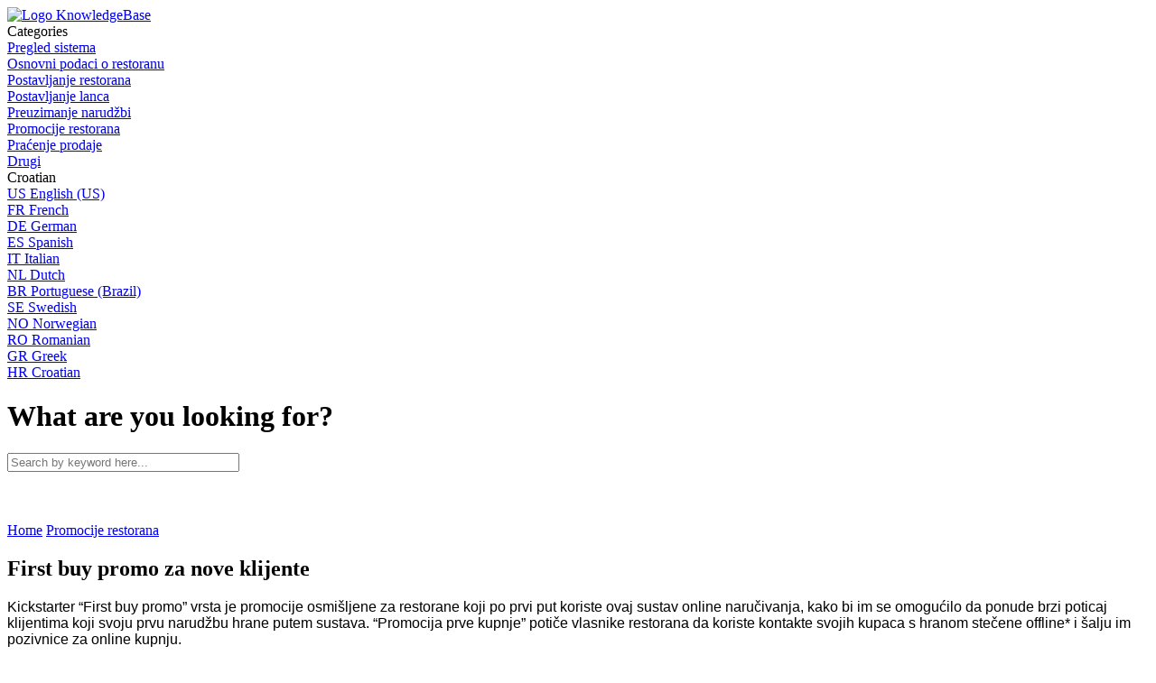

--- FILE ---
content_type: text/html; charset=utf-8
request_url: https://orderingsystem.helpjuice.com/hr_HR/promotions-des-restaurants/first-time-promo-new-clients
body_size: 64475
content:
<!-- Powered by Helpjuice (https://www.helpjuice.com): The Ultimate Knowledge Base Solution -->
<!doctype html>
<html class="no-js" lang="">
  <head>

  <meta name="og:image" content="" />


    <meta charset="utf-8">
    <!--[if IE]><meta http-equiv="X-UA-Compatible" content="IE=edge">
<script type="text/javascript">window.NREUM||(NREUM={});NREUM.info={"beacon":"bam.nr-data.net","errorBeacon":"bam.nr-data.net","licenseKey":"56aae830c8","applicationID":"15354177","transactionName":"JllXTUtXClVdF00NCwpBVVxdXwNmWgQRA0oOWFZOVV0CXl1KEQ4KEg==","queueTime":21,"applicationTime":193,"agent":""}</script>
<script type="text/javascript">(window.NREUM||(NREUM={})).init={ajax:{deny_list:["bam.nr-data.net"]},feature_flags:["soft_nav"]};(window.NREUM||(NREUM={})).loader_config={licenseKey:"56aae830c8",applicationID:"15354177",browserID:"15354210"};;/*! For license information please see nr-loader-rum-1.308.0.min.js.LICENSE.txt */
(()=>{var e,t,r={163:(e,t,r)=>{"use strict";r.d(t,{j:()=>E});var n=r(384),i=r(1741);var a=r(2555);r(860).K7.genericEvents;const s="experimental.resources",o="register",c=e=>{if(!e||"string"!=typeof e)return!1;try{document.createDocumentFragment().querySelector(e)}catch{return!1}return!0};var d=r(2614),u=r(944),l=r(8122);const f="[data-nr-mask]",g=e=>(0,l.a)(e,(()=>{const e={feature_flags:[],experimental:{allow_registered_children:!1,resources:!1},mask_selector:"*",block_selector:"[data-nr-block]",mask_input_options:{color:!1,date:!1,"datetime-local":!1,email:!1,month:!1,number:!1,range:!1,search:!1,tel:!1,text:!1,time:!1,url:!1,week:!1,textarea:!1,select:!1,password:!0}};return{ajax:{deny_list:void 0,block_internal:!0,enabled:!0,autoStart:!0},api:{get allow_registered_children(){return e.feature_flags.includes(o)||e.experimental.allow_registered_children},set allow_registered_children(t){e.experimental.allow_registered_children=t},duplicate_registered_data:!1},browser_consent_mode:{enabled:!1},distributed_tracing:{enabled:void 0,exclude_newrelic_header:void 0,cors_use_newrelic_header:void 0,cors_use_tracecontext_headers:void 0,allowed_origins:void 0},get feature_flags(){return e.feature_flags},set feature_flags(t){e.feature_flags=t},generic_events:{enabled:!0,autoStart:!0},harvest:{interval:30},jserrors:{enabled:!0,autoStart:!0},logging:{enabled:!0,autoStart:!0},metrics:{enabled:!0,autoStart:!0},obfuscate:void 0,page_action:{enabled:!0},page_view_event:{enabled:!0,autoStart:!0},page_view_timing:{enabled:!0,autoStart:!0},performance:{capture_marks:!1,capture_measures:!1,capture_detail:!0,resources:{get enabled(){return e.feature_flags.includes(s)||e.experimental.resources},set enabled(t){e.experimental.resources=t},asset_types:[],first_party_domains:[],ignore_newrelic:!0}},privacy:{cookies_enabled:!0},proxy:{assets:void 0,beacon:void 0},session:{expiresMs:d.wk,inactiveMs:d.BB},session_replay:{autoStart:!0,enabled:!1,preload:!1,sampling_rate:10,error_sampling_rate:100,collect_fonts:!1,inline_images:!1,fix_stylesheets:!0,mask_all_inputs:!0,get mask_text_selector(){return e.mask_selector},set mask_text_selector(t){c(t)?e.mask_selector="".concat(t,",").concat(f):""===t||null===t?e.mask_selector=f:(0,u.R)(5,t)},get block_class(){return"nr-block"},get ignore_class(){return"nr-ignore"},get mask_text_class(){return"nr-mask"},get block_selector(){return e.block_selector},set block_selector(t){c(t)?e.block_selector+=",".concat(t):""!==t&&(0,u.R)(6,t)},get mask_input_options(){return e.mask_input_options},set mask_input_options(t){t&&"object"==typeof t?e.mask_input_options={...t,password:!0}:(0,u.R)(7,t)}},session_trace:{enabled:!0,autoStart:!0},soft_navigations:{enabled:!0,autoStart:!0},spa:{enabled:!0,autoStart:!0},ssl:void 0,user_actions:{enabled:!0,elementAttributes:["id","className","tagName","type"]}}})());var p=r(6154),m=r(9324);let h=0;const v={buildEnv:m.F3,distMethod:m.Xs,version:m.xv,originTime:p.WN},b={consented:!1},y={appMetadata:{},get consented(){return this.session?.state?.consent||b.consented},set consented(e){b.consented=e},customTransaction:void 0,denyList:void 0,disabled:!1,harvester:void 0,isolatedBacklog:!1,isRecording:!1,loaderType:void 0,maxBytes:3e4,obfuscator:void 0,onerror:void 0,ptid:void 0,releaseIds:{},session:void 0,timeKeeper:void 0,registeredEntities:[],jsAttributesMetadata:{bytes:0},get harvestCount(){return++h}},_=e=>{const t=(0,l.a)(e,y),r=Object.keys(v).reduce((e,t)=>(e[t]={value:v[t],writable:!1,configurable:!0,enumerable:!0},e),{});return Object.defineProperties(t,r)};var w=r(5701);const x=e=>{const t=e.startsWith("http");e+="/",r.p=t?e:"https://"+e};var R=r(7836),k=r(3241);const A={accountID:void 0,trustKey:void 0,agentID:void 0,licenseKey:void 0,applicationID:void 0,xpid:void 0},S=e=>(0,l.a)(e,A),T=new Set;function E(e,t={},r,s){let{init:o,info:c,loader_config:d,runtime:u={},exposed:l=!0}=t;if(!c){const e=(0,n.pV)();o=e.init,c=e.info,d=e.loader_config}e.init=g(o||{}),e.loader_config=S(d||{}),c.jsAttributes??={},p.bv&&(c.jsAttributes.isWorker=!0),e.info=(0,a.D)(c);const f=e.init,m=[c.beacon,c.errorBeacon];T.has(e.agentIdentifier)||(f.proxy.assets&&(x(f.proxy.assets),m.push(f.proxy.assets)),f.proxy.beacon&&m.push(f.proxy.beacon),e.beacons=[...m],function(e){const t=(0,n.pV)();Object.getOwnPropertyNames(i.W.prototype).forEach(r=>{const n=i.W.prototype[r];if("function"!=typeof n||"constructor"===n)return;let a=t[r];e[r]&&!1!==e.exposed&&"micro-agent"!==e.runtime?.loaderType&&(t[r]=(...t)=>{const n=e[r](...t);return a?a(...t):n})})}(e),(0,n.US)("activatedFeatures",w.B)),u.denyList=[...f.ajax.deny_list||[],...f.ajax.block_internal?m:[]],u.ptid=e.agentIdentifier,u.loaderType=r,e.runtime=_(u),T.has(e.agentIdentifier)||(e.ee=R.ee.get(e.agentIdentifier),e.exposed=l,(0,k.W)({agentIdentifier:e.agentIdentifier,drained:!!w.B?.[e.agentIdentifier],type:"lifecycle",name:"initialize",feature:void 0,data:e.config})),T.add(e.agentIdentifier)}},384:(e,t,r)=>{"use strict";r.d(t,{NT:()=>s,US:()=>u,Zm:()=>o,bQ:()=>d,dV:()=>c,pV:()=>l});var n=r(6154),i=r(1863),a=r(1910);const s={beacon:"bam.nr-data.net",errorBeacon:"bam.nr-data.net"};function o(){return n.gm.NREUM||(n.gm.NREUM={}),void 0===n.gm.newrelic&&(n.gm.newrelic=n.gm.NREUM),n.gm.NREUM}function c(){let e=o();return e.o||(e.o={ST:n.gm.setTimeout,SI:n.gm.setImmediate||n.gm.setInterval,CT:n.gm.clearTimeout,XHR:n.gm.XMLHttpRequest,REQ:n.gm.Request,EV:n.gm.Event,PR:n.gm.Promise,MO:n.gm.MutationObserver,FETCH:n.gm.fetch,WS:n.gm.WebSocket},(0,a.i)(...Object.values(e.o))),e}function d(e,t){let r=o();r.initializedAgents??={},t.initializedAt={ms:(0,i.t)(),date:new Date},r.initializedAgents[e]=t}function u(e,t){o()[e]=t}function l(){return function(){let e=o();const t=e.info||{};e.info={beacon:s.beacon,errorBeacon:s.errorBeacon,...t}}(),function(){let e=o();const t=e.init||{};e.init={...t}}(),c(),function(){let e=o();const t=e.loader_config||{};e.loader_config={...t}}(),o()}},782:(e,t,r)=>{"use strict";r.d(t,{T:()=>n});const n=r(860).K7.pageViewTiming},860:(e,t,r)=>{"use strict";r.d(t,{$J:()=>u,K7:()=>c,P3:()=>d,XX:()=>i,Yy:()=>o,df:()=>a,qY:()=>n,v4:()=>s});const n="events",i="jserrors",a="browser/blobs",s="rum",o="browser/logs",c={ajax:"ajax",genericEvents:"generic_events",jserrors:i,logging:"logging",metrics:"metrics",pageAction:"page_action",pageViewEvent:"page_view_event",pageViewTiming:"page_view_timing",sessionReplay:"session_replay",sessionTrace:"session_trace",softNav:"soft_navigations",spa:"spa"},d={[c.pageViewEvent]:1,[c.pageViewTiming]:2,[c.metrics]:3,[c.jserrors]:4,[c.spa]:5,[c.ajax]:6,[c.sessionTrace]:7,[c.softNav]:8,[c.sessionReplay]:9,[c.logging]:10,[c.genericEvents]:11},u={[c.pageViewEvent]:s,[c.pageViewTiming]:n,[c.ajax]:n,[c.spa]:n,[c.softNav]:n,[c.metrics]:i,[c.jserrors]:i,[c.sessionTrace]:a,[c.sessionReplay]:a,[c.logging]:o,[c.genericEvents]:"ins"}},944:(e,t,r)=>{"use strict";r.d(t,{R:()=>i});var n=r(3241);function i(e,t){"function"==typeof console.debug&&(console.debug("New Relic Warning: https://github.com/newrelic/newrelic-browser-agent/blob/main/docs/warning-codes.md#".concat(e),t),(0,n.W)({agentIdentifier:null,drained:null,type:"data",name:"warn",feature:"warn",data:{code:e,secondary:t}}))}},1687:(e,t,r)=>{"use strict";r.d(t,{Ak:()=>d,Ze:()=>f,x3:()=>u});var n=r(3241),i=r(7836),a=r(3606),s=r(860),o=r(2646);const c={};function d(e,t){const r={staged:!1,priority:s.P3[t]||0};l(e),c[e].get(t)||c[e].set(t,r)}function u(e,t){e&&c[e]&&(c[e].get(t)&&c[e].delete(t),p(e,t,!1),c[e].size&&g(e))}function l(e){if(!e)throw new Error("agentIdentifier required");c[e]||(c[e]=new Map)}function f(e="",t="feature",r=!1){if(l(e),!e||!c[e].get(t)||r)return p(e,t);c[e].get(t).staged=!0,g(e)}function g(e){const t=Array.from(c[e]);t.every(([e,t])=>t.staged)&&(t.sort((e,t)=>e[1].priority-t[1].priority),t.forEach(([t])=>{c[e].delete(t),p(e,t)}))}function p(e,t,r=!0){const s=e?i.ee.get(e):i.ee,c=a.i.handlers;if(!s.aborted&&s.backlog&&c){if((0,n.W)({agentIdentifier:e,type:"lifecycle",name:"drain",feature:t}),r){const e=s.backlog[t],r=c[t];if(r){for(let t=0;e&&t<e.length;++t)m(e[t],r);Object.entries(r).forEach(([e,t])=>{Object.values(t||{}).forEach(t=>{t[0]?.on&&t[0]?.context()instanceof o.y&&t[0].on(e,t[1])})})}}s.isolatedBacklog||delete c[t],s.backlog[t]=null,s.emit("drain-"+t,[])}}function m(e,t){var r=e[1];Object.values(t[r]||{}).forEach(t=>{var r=e[0];if(t[0]===r){var n=t[1],i=e[3],a=e[2];n.apply(i,a)}})}},1738:(e,t,r)=>{"use strict";r.d(t,{U:()=>g,Y:()=>f});var n=r(3241),i=r(9908),a=r(1863),s=r(944),o=r(5701),c=r(3969),d=r(8362),u=r(860),l=r(4261);function f(e,t,r,a){const f=a||r;!f||f[e]&&f[e]!==d.d.prototype[e]||(f[e]=function(){(0,i.p)(c.xV,["API/"+e+"/called"],void 0,u.K7.metrics,r.ee),(0,n.W)({agentIdentifier:r.agentIdentifier,drained:!!o.B?.[r.agentIdentifier],type:"data",name:"api",feature:l.Pl+e,data:{}});try{return t.apply(this,arguments)}catch(e){(0,s.R)(23,e)}})}function g(e,t,r,n,s){const o=e.info;null===r?delete o.jsAttributes[t]:o.jsAttributes[t]=r,(s||null===r)&&(0,i.p)(l.Pl+n,[(0,a.t)(),t,r],void 0,"session",e.ee)}},1741:(e,t,r)=>{"use strict";r.d(t,{W:()=>a});var n=r(944),i=r(4261);class a{#e(e,...t){if(this[e]!==a.prototype[e])return this[e](...t);(0,n.R)(35,e)}addPageAction(e,t){return this.#e(i.hG,e,t)}register(e){return this.#e(i.eY,e)}recordCustomEvent(e,t){return this.#e(i.fF,e,t)}setPageViewName(e,t){return this.#e(i.Fw,e,t)}setCustomAttribute(e,t,r){return this.#e(i.cD,e,t,r)}noticeError(e,t){return this.#e(i.o5,e,t)}setUserId(e,t=!1){return this.#e(i.Dl,e,t)}setApplicationVersion(e){return this.#e(i.nb,e)}setErrorHandler(e){return this.#e(i.bt,e)}addRelease(e,t){return this.#e(i.k6,e,t)}log(e,t){return this.#e(i.$9,e,t)}start(){return this.#e(i.d3)}finished(e){return this.#e(i.BL,e)}recordReplay(){return this.#e(i.CH)}pauseReplay(){return this.#e(i.Tb)}addToTrace(e){return this.#e(i.U2,e)}setCurrentRouteName(e){return this.#e(i.PA,e)}interaction(e){return this.#e(i.dT,e)}wrapLogger(e,t,r){return this.#e(i.Wb,e,t,r)}measure(e,t){return this.#e(i.V1,e,t)}consent(e){return this.#e(i.Pv,e)}}},1863:(e,t,r)=>{"use strict";function n(){return Math.floor(performance.now())}r.d(t,{t:()=>n})},1910:(e,t,r)=>{"use strict";r.d(t,{i:()=>a});var n=r(944);const i=new Map;function a(...e){return e.every(e=>{if(i.has(e))return i.get(e);const t="function"==typeof e?e.toString():"",r=t.includes("[native code]"),a=t.includes("nrWrapper");return r||a||(0,n.R)(64,e?.name||t),i.set(e,r),r})}},2555:(e,t,r)=>{"use strict";r.d(t,{D:()=>o,f:()=>s});var n=r(384),i=r(8122);const a={beacon:n.NT.beacon,errorBeacon:n.NT.errorBeacon,licenseKey:void 0,applicationID:void 0,sa:void 0,queueTime:void 0,applicationTime:void 0,ttGuid:void 0,user:void 0,account:void 0,product:void 0,extra:void 0,jsAttributes:{},userAttributes:void 0,atts:void 0,transactionName:void 0,tNamePlain:void 0};function s(e){try{return!!e.licenseKey&&!!e.errorBeacon&&!!e.applicationID}catch(e){return!1}}const o=e=>(0,i.a)(e,a)},2614:(e,t,r)=>{"use strict";r.d(t,{BB:()=>s,H3:()=>n,g:()=>d,iL:()=>c,tS:()=>o,uh:()=>i,wk:()=>a});const n="NRBA",i="SESSION",a=144e5,s=18e5,o={STARTED:"session-started",PAUSE:"session-pause",RESET:"session-reset",RESUME:"session-resume",UPDATE:"session-update"},c={SAME_TAB:"same-tab",CROSS_TAB:"cross-tab"},d={OFF:0,FULL:1,ERROR:2}},2646:(e,t,r)=>{"use strict";r.d(t,{y:()=>n});class n{constructor(e){this.contextId=e}}},2843:(e,t,r)=>{"use strict";r.d(t,{G:()=>a,u:()=>i});var n=r(3878);function i(e,t=!1,r,i){(0,n.DD)("visibilitychange",function(){if(t)return void("hidden"===document.visibilityState&&e());e(document.visibilityState)},r,i)}function a(e,t,r){(0,n.sp)("pagehide",e,t,r)}},3241:(e,t,r)=>{"use strict";r.d(t,{W:()=>a});var n=r(6154);const i="newrelic";function a(e={}){try{n.gm.dispatchEvent(new CustomEvent(i,{detail:e}))}catch(e){}}},3606:(e,t,r)=>{"use strict";r.d(t,{i:()=>a});var n=r(9908);a.on=s;var i=a.handlers={};function a(e,t,r,a){s(a||n.d,i,e,t,r)}function s(e,t,r,i,a){a||(a="feature"),e||(e=n.d);var s=t[a]=t[a]||{};(s[r]=s[r]||[]).push([e,i])}},3878:(e,t,r)=>{"use strict";function n(e,t){return{capture:e,passive:!1,signal:t}}function i(e,t,r=!1,i){window.addEventListener(e,t,n(r,i))}function a(e,t,r=!1,i){document.addEventListener(e,t,n(r,i))}r.d(t,{DD:()=>a,jT:()=>n,sp:()=>i})},3969:(e,t,r)=>{"use strict";r.d(t,{TZ:()=>n,XG:()=>o,rs:()=>i,xV:()=>s,z_:()=>a});const n=r(860).K7.metrics,i="sm",a="cm",s="storeSupportabilityMetrics",o="storeEventMetrics"},4234:(e,t,r)=>{"use strict";r.d(t,{W:()=>a});var n=r(7836),i=r(1687);class a{constructor(e,t){this.agentIdentifier=e,this.ee=n.ee.get(e),this.featureName=t,this.blocked=!1}deregisterDrain(){(0,i.x3)(this.agentIdentifier,this.featureName)}}},4261:(e,t,r)=>{"use strict";r.d(t,{$9:()=>d,BL:()=>o,CH:()=>g,Dl:()=>_,Fw:()=>y,PA:()=>h,Pl:()=>n,Pv:()=>k,Tb:()=>l,U2:()=>a,V1:()=>R,Wb:()=>x,bt:()=>b,cD:()=>v,d3:()=>w,dT:()=>c,eY:()=>p,fF:()=>f,hG:()=>i,k6:()=>s,nb:()=>m,o5:()=>u});const n="api-",i="addPageAction",a="addToTrace",s="addRelease",o="finished",c="interaction",d="log",u="noticeError",l="pauseReplay",f="recordCustomEvent",g="recordReplay",p="register",m="setApplicationVersion",h="setCurrentRouteName",v="setCustomAttribute",b="setErrorHandler",y="setPageViewName",_="setUserId",w="start",x="wrapLogger",R="measure",k="consent"},5289:(e,t,r)=>{"use strict";r.d(t,{GG:()=>s,Qr:()=>c,sB:()=>o});var n=r(3878),i=r(6389);function a(){return"undefined"==typeof document||"complete"===document.readyState}function s(e,t){if(a())return e();const r=(0,i.J)(e),s=setInterval(()=>{a()&&(clearInterval(s),r())},500);(0,n.sp)("load",r,t)}function o(e){if(a())return e();(0,n.DD)("DOMContentLoaded",e)}function c(e){if(a())return e();(0,n.sp)("popstate",e)}},5607:(e,t,r)=>{"use strict";r.d(t,{W:()=>n});const n=(0,r(9566).bz)()},5701:(e,t,r)=>{"use strict";r.d(t,{B:()=>a,t:()=>s});var n=r(3241);const i=new Set,a={};function s(e,t){const r=t.agentIdentifier;a[r]??={},e&&"object"==typeof e&&(i.has(r)||(t.ee.emit("rumresp",[e]),a[r]=e,i.add(r),(0,n.W)({agentIdentifier:r,loaded:!0,drained:!0,type:"lifecycle",name:"load",feature:void 0,data:e})))}},6154:(e,t,r)=>{"use strict";r.d(t,{OF:()=>c,RI:()=>i,WN:()=>u,bv:()=>a,eN:()=>l,gm:()=>s,mw:()=>o,sb:()=>d});var n=r(1863);const i="undefined"!=typeof window&&!!window.document,a="undefined"!=typeof WorkerGlobalScope&&("undefined"!=typeof self&&self instanceof WorkerGlobalScope&&self.navigator instanceof WorkerNavigator||"undefined"!=typeof globalThis&&globalThis instanceof WorkerGlobalScope&&globalThis.navigator instanceof WorkerNavigator),s=i?window:"undefined"!=typeof WorkerGlobalScope&&("undefined"!=typeof self&&self instanceof WorkerGlobalScope&&self||"undefined"!=typeof globalThis&&globalThis instanceof WorkerGlobalScope&&globalThis),o=Boolean("hidden"===s?.document?.visibilityState),c=/iPad|iPhone|iPod/.test(s.navigator?.userAgent),d=c&&"undefined"==typeof SharedWorker,u=((()=>{const e=s.navigator?.userAgent?.match(/Firefox[/\s](\d+\.\d+)/);Array.isArray(e)&&e.length>=2&&e[1]})(),Date.now()-(0,n.t)()),l=()=>"undefined"!=typeof PerformanceNavigationTiming&&s?.performance?.getEntriesByType("navigation")?.[0]?.responseStart},6389:(e,t,r)=>{"use strict";function n(e,t=500,r={}){const n=r?.leading||!1;let i;return(...r)=>{n&&void 0===i&&(e.apply(this,r),i=setTimeout(()=>{i=clearTimeout(i)},t)),n||(clearTimeout(i),i=setTimeout(()=>{e.apply(this,r)},t))}}function i(e){let t=!1;return(...r)=>{t||(t=!0,e.apply(this,r))}}r.d(t,{J:()=>i,s:()=>n})},6630:(e,t,r)=>{"use strict";r.d(t,{T:()=>n});const n=r(860).K7.pageViewEvent},7699:(e,t,r)=>{"use strict";r.d(t,{It:()=>a,KC:()=>o,No:()=>i,qh:()=>s});var n=r(860);const i=16e3,a=1e6,s="SESSION_ERROR",o={[n.K7.logging]:!0,[n.K7.genericEvents]:!1,[n.K7.jserrors]:!1,[n.K7.ajax]:!1}},7836:(e,t,r)=>{"use strict";r.d(t,{P:()=>o,ee:()=>c});var n=r(384),i=r(8990),a=r(2646),s=r(5607);const o="nr@context:".concat(s.W),c=function e(t,r){var n={},s={},u={},l=!1;try{l=16===r.length&&d.initializedAgents?.[r]?.runtime.isolatedBacklog}catch(e){}var f={on:p,addEventListener:p,removeEventListener:function(e,t){var r=n[e];if(!r)return;for(var i=0;i<r.length;i++)r[i]===t&&r.splice(i,1)},emit:function(e,r,n,i,a){!1!==a&&(a=!0);if(c.aborted&&!i)return;t&&a&&t.emit(e,r,n);var o=g(n);m(e).forEach(e=>{e.apply(o,r)});var d=v()[s[e]];d&&d.push([f,e,r,o]);return o},get:h,listeners:m,context:g,buffer:function(e,t){const r=v();if(t=t||"feature",f.aborted)return;Object.entries(e||{}).forEach(([e,n])=>{s[n]=t,t in r||(r[t]=[])})},abort:function(){f._aborted=!0,Object.keys(f.backlog).forEach(e=>{delete f.backlog[e]})},isBuffering:function(e){return!!v()[s[e]]},debugId:r,backlog:l?{}:t&&"object"==typeof t.backlog?t.backlog:{},isolatedBacklog:l};return Object.defineProperty(f,"aborted",{get:()=>{let e=f._aborted||!1;return e||(t&&(e=t.aborted),e)}}),f;function g(e){return e&&e instanceof a.y?e:e?(0,i.I)(e,o,()=>new a.y(o)):new a.y(o)}function p(e,t){n[e]=m(e).concat(t)}function m(e){return n[e]||[]}function h(t){return u[t]=u[t]||e(f,t)}function v(){return f.backlog}}(void 0,"globalEE"),d=(0,n.Zm)();d.ee||(d.ee=c)},8122:(e,t,r)=>{"use strict";r.d(t,{a:()=>i});var n=r(944);function i(e,t){try{if(!e||"object"!=typeof e)return(0,n.R)(3);if(!t||"object"!=typeof t)return(0,n.R)(4);const r=Object.create(Object.getPrototypeOf(t),Object.getOwnPropertyDescriptors(t)),a=0===Object.keys(r).length?e:r;for(let s in a)if(void 0!==e[s])try{if(null===e[s]){r[s]=null;continue}Array.isArray(e[s])&&Array.isArray(t[s])?r[s]=Array.from(new Set([...e[s],...t[s]])):"object"==typeof e[s]&&"object"==typeof t[s]?r[s]=i(e[s],t[s]):r[s]=e[s]}catch(e){r[s]||(0,n.R)(1,e)}return r}catch(e){(0,n.R)(2,e)}}},8362:(e,t,r)=>{"use strict";r.d(t,{d:()=>a});var n=r(9566),i=r(1741);class a extends i.W{agentIdentifier=(0,n.LA)(16)}},8374:(e,t,r)=>{r.nc=(()=>{try{return document?.currentScript?.nonce}catch(e){}return""})()},8990:(e,t,r)=>{"use strict";r.d(t,{I:()=>i});var n=Object.prototype.hasOwnProperty;function i(e,t,r){if(n.call(e,t))return e[t];var i=r();if(Object.defineProperty&&Object.keys)try{return Object.defineProperty(e,t,{value:i,writable:!0,enumerable:!1}),i}catch(e){}return e[t]=i,i}},9324:(e,t,r)=>{"use strict";r.d(t,{F3:()=>i,Xs:()=>a,xv:()=>n});const n="1.308.0",i="PROD",a="CDN"},9566:(e,t,r)=>{"use strict";r.d(t,{LA:()=>o,bz:()=>s});var n=r(6154);const i="xxxxxxxx-xxxx-4xxx-yxxx-xxxxxxxxxxxx";function a(e,t){return e?15&e[t]:16*Math.random()|0}function s(){const e=n.gm?.crypto||n.gm?.msCrypto;let t,r=0;return e&&e.getRandomValues&&(t=e.getRandomValues(new Uint8Array(30))),i.split("").map(e=>"x"===e?a(t,r++).toString(16):"y"===e?(3&a()|8).toString(16):e).join("")}function o(e){const t=n.gm?.crypto||n.gm?.msCrypto;let r,i=0;t&&t.getRandomValues&&(r=t.getRandomValues(new Uint8Array(e)));const s=[];for(var o=0;o<e;o++)s.push(a(r,i++).toString(16));return s.join("")}},9908:(e,t,r)=>{"use strict";r.d(t,{d:()=>n,p:()=>i});var n=r(7836).ee.get("handle");function i(e,t,r,i,a){a?(a.buffer([e],i),a.emit(e,t,r)):(n.buffer([e],i),n.emit(e,t,r))}}},n={};function i(e){var t=n[e];if(void 0!==t)return t.exports;var a=n[e]={exports:{}};return r[e](a,a.exports,i),a.exports}i.m=r,i.d=(e,t)=>{for(var r in t)i.o(t,r)&&!i.o(e,r)&&Object.defineProperty(e,r,{enumerable:!0,get:t[r]})},i.f={},i.e=e=>Promise.all(Object.keys(i.f).reduce((t,r)=>(i.f[r](e,t),t),[])),i.u=e=>"nr-rum-1.308.0.min.js",i.o=(e,t)=>Object.prototype.hasOwnProperty.call(e,t),e={},t="NRBA-1.308.0.PROD:",i.l=(r,n,a,s)=>{if(e[r])e[r].push(n);else{var o,c;if(void 0!==a)for(var d=document.getElementsByTagName("script"),u=0;u<d.length;u++){var l=d[u];if(l.getAttribute("src")==r||l.getAttribute("data-webpack")==t+a){o=l;break}}if(!o){c=!0;var f={296:"sha512-+MIMDsOcckGXa1EdWHqFNv7P+JUkd5kQwCBr3KE6uCvnsBNUrdSt4a/3/L4j4TxtnaMNjHpza2/erNQbpacJQA=="};(o=document.createElement("script")).charset="utf-8",i.nc&&o.setAttribute("nonce",i.nc),o.setAttribute("data-webpack",t+a),o.src=r,0!==o.src.indexOf(window.location.origin+"/")&&(o.crossOrigin="anonymous"),f[s]&&(o.integrity=f[s])}e[r]=[n];var g=(t,n)=>{o.onerror=o.onload=null,clearTimeout(p);var i=e[r];if(delete e[r],o.parentNode&&o.parentNode.removeChild(o),i&&i.forEach(e=>e(n)),t)return t(n)},p=setTimeout(g.bind(null,void 0,{type:"timeout",target:o}),12e4);o.onerror=g.bind(null,o.onerror),o.onload=g.bind(null,o.onload),c&&document.head.appendChild(o)}},i.r=e=>{"undefined"!=typeof Symbol&&Symbol.toStringTag&&Object.defineProperty(e,Symbol.toStringTag,{value:"Module"}),Object.defineProperty(e,"__esModule",{value:!0})},i.p="https://js-agent.newrelic.com/",(()=>{var e={374:0,840:0};i.f.j=(t,r)=>{var n=i.o(e,t)?e[t]:void 0;if(0!==n)if(n)r.push(n[2]);else{var a=new Promise((r,i)=>n=e[t]=[r,i]);r.push(n[2]=a);var s=i.p+i.u(t),o=new Error;i.l(s,r=>{if(i.o(e,t)&&(0!==(n=e[t])&&(e[t]=void 0),n)){var a=r&&("load"===r.type?"missing":r.type),s=r&&r.target&&r.target.src;o.message="Loading chunk "+t+" failed: ("+a+": "+s+")",o.name="ChunkLoadError",o.type=a,o.request=s,n[1](o)}},"chunk-"+t,t)}};var t=(t,r)=>{var n,a,[s,o,c]=r,d=0;if(s.some(t=>0!==e[t])){for(n in o)i.o(o,n)&&(i.m[n]=o[n]);if(c)c(i)}for(t&&t(r);d<s.length;d++)a=s[d],i.o(e,a)&&e[a]&&e[a][0](),e[a]=0},r=self["webpackChunk:NRBA-1.308.0.PROD"]=self["webpackChunk:NRBA-1.308.0.PROD"]||[];r.forEach(t.bind(null,0)),r.push=t.bind(null,r.push.bind(r))})(),(()=>{"use strict";i(8374);var e=i(8362),t=i(860);const r=Object.values(t.K7);var n=i(163);var a=i(9908),s=i(1863),o=i(4261),c=i(1738);var d=i(1687),u=i(4234),l=i(5289),f=i(6154),g=i(944),p=i(384);const m=e=>f.RI&&!0===e?.privacy.cookies_enabled;function h(e){return!!(0,p.dV)().o.MO&&m(e)&&!0===e?.session_trace.enabled}var v=i(6389),b=i(7699);class y extends u.W{constructor(e,t){super(e.agentIdentifier,t),this.agentRef=e,this.abortHandler=void 0,this.featAggregate=void 0,this.loadedSuccessfully=void 0,this.onAggregateImported=new Promise(e=>{this.loadedSuccessfully=e}),this.deferred=Promise.resolve(),!1===e.init[this.featureName].autoStart?this.deferred=new Promise((t,r)=>{this.ee.on("manual-start-all",(0,v.J)(()=>{(0,d.Ak)(e.agentIdentifier,this.featureName),t()}))}):(0,d.Ak)(e.agentIdentifier,t)}importAggregator(e,t,r={}){if(this.featAggregate)return;const n=async()=>{let n;await this.deferred;try{if(m(e.init)){const{setupAgentSession:t}=await i.e(296).then(i.bind(i,3305));n=t(e)}}catch(e){(0,g.R)(20,e),this.ee.emit("internal-error",[e]),(0,a.p)(b.qh,[e],void 0,this.featureName,this.ee)}try{if(!this.#t(this.featureName,n,e.init))return(0,d.Ze)(this.agentIdentifier,this.featureName),void this.loadedSuccessfully(!1);const{Aggregate:i}=await t();this.featAggregate=new i(e,r),e.runtime.harvester.initializedAggregates.push(this.featAggregate),this.loadedSuccessfully(!0)}catch(e){(0,g.R)(34,e),this.abortHandler?.(),(0,d.Ze)(this.agentIdentifier,this.featureName,!0),this.loadedSuccessfully(!1),this.ee&&this.ee.abort()}};f.RI?(0,l.GG)(()=>n(),!0):n()}#t(e,r,n){if(this.blocked)return!1;switch(e){case t.K7.sessionReplay:return h(n)&&!!r;case t.K7.sessionTrace:return!!r;default:return!0}}}var _=i(6630),w=i(2614),x=i(3241);class R extends y{static featureName=_.T;constructor(e){var t;super(e,_.T),this.setupInspectionEvents(e.agentIdentifier),t=e,(0,c.Y)(o.Fw,function(e,r){"string"==typeof e&&("/"!==e.charAt(0)&&(e="/"+e),t.runtime.customTransaction=(r||"http://custom.transaction")+e,(0,a.p)(o.Pl+o.Fw,[(0,s.t)()],void 0,void 0,t.ee))},t),this.importAggregator(e,()=>i.e(296).then(i.bind(i,3943)))}setupInspectionEvents(e){const t=(t,r)=>{t&&(0,x.W)({agentIdentifier:e,timeStamp:t.timeStamp,loaded:"complete"===t.target.readyState,type:"window",name:r,data:t.target.location+""})};(0,l.sB)(e=>{t(e,"DOMContentLoaded")}),(0,l.GG)(e=>{t(e,"load")}),(0,l.Qr)(e=>{t(e,"navigate")}),this.ee.on(w.tS.UPDATE,(t,r)=>{(0,x.W)({agentIdentifier:e,type:"lifecycle",name:"session",data:r})})}}class k extends e.d{constructor(e){var t;(super(),f.gm)?(this.features={},(0,p.bQ)(this.agentIdentifier,this),this.desiredFeatures=new Set(e.features||[]),this.desiredFeatures.add(R),(0,n.j)(this,e,e.loaderType||"agent"),t=this,(0,c.Y)(o.cD,function(e,r,n=!1){if("string"==typeof e){if(["string","number","boolean"].includes(typeof r)||null===r)return(0,c.U)(t,e,r,o.cD,n);(0,g.R)(40,typeof r)}else(0,g.R)(39,typeof e)},t),function(e){(0,c.Y)(o.Dl,function(t,r=!1){if("string"!=typeof t&&null!==t)return void(0,g.R)(41,typeof t);const n=e.info.jsAttributes["enduser.id"];r&&null!=n&&n!==t?(0,a.p)(o.Pl+"setUserIdAndResetSession",[t],void 0,"session",e.ee):(0,c.U)(e,"enduser.id",t,o.Dl,!0)},e)}(this),function(e){(0,c.Y)(o.nb,function(t){if("string"==typeof t||null===t)return(0,c.U)(e,"application.version",t,o.nb,!1);(0,g.R)(42,typeof t)},e)}(this),function(e){(0,c.Y)(o.d3,function(){e.ee.emit("manual-start-all")},e)}(this),function(e){(0,c.Y)(o.Pv,function(t=!0){if("boolean"==typeof t){if((0,a.p)(o.Pl+o.Pv,[t],void 0,"session",e.ee),e.runtime.consented=t,t){const t=e.features.page_view_event;t.onAggregateImported.then(e=>{const r=t.featAggregate;e&&!r.sentRum&&r.sendRum()})}}else(0,g.R)(65,typeof t)},e)}(this),this.run()):(0,g.R)(21)}get config(){return{info:this.info,init:this.init,loader_config:this.loader_config,runtime:this.runtime}}get api(){return this}run(){try{const e=function(e){const t={};return r.forEach(r=>{t[r]=!!e[r]?.enabled}),t}(this.init),n=[...this.desiredFeatures];n.sort((e,r)=>t.P3[e.featureName]-t.P3[r.featureName]),n.forEach(r=>{if(!e[r.featureName]&&r.featureName!==t.K7.pageViewEvent)return;if(r.featureName===t.K7.spa)return void(0,g.R)(67);const n=function(e){switch(e){case t.K7.ajax:return[t.K7.jserrors];case t.K7.sessionTrace:return[t.K7.ajax,t.K7.pageViewEvent];case t.K7.sessionReplay:return[t.K7.sessionTrace];case t.K7.pageViewTiming:return[t.K7.pageViewEvent];default:return[]}}(r.featureName).filter(e=>!(e in this.features));n.length>0&&(0,g.R)(36,{targetFeature:r.featureName,missingDependencies:n}),this.features[r.featureName]=new r(this)})}catch(e){(0,g.R)(22,e);for(const e in this.features)this.features[e].abortHandler?.();const t=(0,p.Zm)();delete t.initializedAgents[this.agentIdentifier]?.features,delete this.sharedAggregator;return t.ee.get(this.agentIdentifier).abort(),!1}}}var A=i(2843),S=i(782);class T extends y{static featureName=S.T;constructor(e){super(e,S.T),f.RI&&((0,A.u)(()=>(0,a.p)("docHidden",[(0,s.t)()],void 0,S.T,this.ee),!0),(0,A.G)(()=>(0,a.p)("winPagehide",[(0,s.t)()],void 0,S.T,this.ee)),this.importAggregator(e,()=>i.e(296).then(i.bind(i,2117))))}}var E=i(3969);class I extends y{static featureName=E.TZ;constructor(e){super(e,E.TZ),f.RI&&document.addEventListener("securitypolicyviolation",e=>{(0,a.p)(E.xV,["Generic/CSPViolation/Detected"],void 0,this.featureName,this.ee)}),this.importAggregator(e,()=>i.e(296).then(i.bind(i,9623)))}}new k({features:[R,T,I],loaderType:"lite"})})()})();</script><![endif]-->
    <meta http-equiv="X-UA-Compatible" content="IE=edge">
    <title>Ordering System &mdash; First buy promo za nove klijente</title>
    <meta name="viewport" content="width=device-width,initial-scale=1.0,user-scalable=no"/>
    <meta name="robots" content="noindex">
    
    
        <meta name="description" content="Kickstarter “First buy promo” vrsta je promocije osmišljene za restorane koji po prvi put koriste ovaj sustav online naručivanja, kako bi im se omogućilo d" />
        <meta property="og:description" content="Kickstarter “First buy promo” vrsta je promocije osmišljene za restorane koji po prvi put koriste ovaj sustav online naručivanja, kako bi im se omogućilo d" />
    
    
    <meta name="keywords" content="">
    
    <!-- insert your favicon and uncomment -->
	<!-- <link rel="shortcut icon" href="" type="image/vnd.microsoft.icon"> -->
	<link href="https://s3.amazonaws.com/assets.helpjuice.com/fontawesome/css/all.min.css" rel="stylesheet" />
    <link href="https://static.helpjuice.com/helpjuice_production/uploads/account/8583/main_css_8583-999d73c5f76ec070c20a55b3bc17bb47a14a7901e21b95cd43c2c880d9b1a331.css" media="all" rel="stylesheet" />
    
    <link rel="preconnect" href="https://fonts.gstatic.com">
    <link href='https://fonts.googleapis.com/css?family=Raleway:400,500,700,600,300' rel='stylesheet' type='text/css'>
    <link href='https://fonts.googleapis.com/css?family=Lato:100,300,400,700,900' rel='stylesheet' type='text/css'>
    <link href="https://fonts.googleapis.com/css2?family=Open+Sans:wght@300;400;600;800&display=swap" rel="stylesheet">
    <script src="https://ajax.googleapis.com/ajax/libs/jquery/2.1.1/jquery.min.js"></script>
    <script src="https://cdnjs.cloudflare.com/ajax/libs/modernizr/2.8.3/modernizr.min.js"></script>
    
    
    <script>
        var questionId = 2306882;
        var standardURL = '/hr_HR/promocije-restorana/first-time-promo-new-clients';
        if (location.pathname !== standardURL) {
            location.href = standardURL;
        }
    </script>
    

  <link rel="stylesheet" href="/knowledgebase.css">
    <script src="/knowledgebase.js" defer></script>
    <meta name="question-id" content="2306882"><meta name="category-id" content="189013"><meta name="flow-id" content=""><meta name="recaptcha-site-key" content="6LcpGLYjAAAAAJtaowP1_pw6R12eDC592EcvHBJa"><meta name="require-contact-captcha" content="false"><meta name="current-language" content="hr_HR"><meta name="knowledge-base-url" content="https://orderingsystem.helpjuice.com/?kb_language=hr_HR"><meta name="current-user-id" content=""><meta name="ignore-users-analytics" content="false"><meta name="reading-timeout" content="10000"><meta name="account-subdirectory-prefix" content=""><meta name="current-account-id" content="8583"><meta name="account-subdomain" content="orderingsystem"><meta name="helpjuice-knowledge-base-url" content="https://orderingsystem.helpjuice.com/"><meta name="swifty-voice-call-enabled" content="true"><meta name="voice-connector-enabled" content="true"></head>

  <body class="question_page fontfix">
  <div id="content">
        <header class="header js_header_nav inner_header">
          <nav class="header_nav clearfix">
            <div class="header-wrapper">
                <div>
                   <a href="/hr_HR">
                    <img src="https://static.helpjuice.com/helpjuice_production/uploads/upload/image/8583/1200180/logo-kb.svg" class="logo-image" alt="Logo KnowledgeBase"/>
                </a> 
                </div>
                <div>
                    <div class="hamburger-menu">
                        <div></div>
                        <div></div>
                        <div></div>
                    </div>
              
                    <div class="hj-language-switcher desktop">
                    	<div class="current-language">
                    		<span class="language-name">Categories</span>
                    	</div>
                    	<div class="languages">
                    		
                    		    
                        			<div>
                        				<a href="/hr_HR/pregled-sistema">
                        					<span class="language-name">Pregled sistema</span>
                        				</a>
                        			</div>
                    			
                    		
                    		    
                        			<div>
                        				<a href="/hr_HR/osnovni-podaci-o-restoranu">
                        					<span class="language-name">Osnovni podaci o restoranu</span>
                        				</a>
                        			</div>
                    			
                    		
                    		    
                        			<div>
                        				<a href="/hr_HR/postavljanje-restorana">
                        					<span class="language-name">Postavljanje restorana</span>
                        				</a>
                        			</div>
                    			
                    		
                    		    
                        			<div>
                        				<a href="/hr_HR/postavljanje-lanca">
                        					<span class="language-name">Postavljanje lanca</span>
                        				</a>
                        			</div>
                    			
                    		
                    		    
                        			<div>
                        				<a href="/hr_HR/preuzimanje-narudžbi">
                        					<span class="language-name">Preuzimanje narudžbi</span>
                        				</a>
                        			</div>
                    			
                    		
                    		    
                        			<div>
                        				<a href="/hr_HR/promocije-restorana">
                        					<span class="language-name">Promocije restorana</span>
                        				</a>
                        			</div>
                    			
                    		
                    		    
                        			<div>
                        				<a href="/hr_HR/praćenje-prodaje">
                        					<span class="language-name">Praćenje prodaje</span>
                        				</a>
                        			</div>
                    			
                    		
                    		    
                        			<div>
                        				<a href="/hr_HR/drugi">
                        					<span class="language-name">Drugi</span>
                        				</a>
                        			</div>
                    			
                    		
                    	</div>
                    </div>
                    



    <div class="hj-language-switcher desktop">
        <div class="current-language">
            <span class="language-name">Croatian</span>
        </div>
        
            <div class="languages">
                
                    
                        <div>
                            <a href="/en_US/first-time-promo-new-clients" class="">
                                <span class="language-code">US</span>
                                <span class="language-name">English (US)</span>
                            </a>
                        </div>
                    
                
                    
                        <div>
                            <a href="/fr_FR/first-time-promo-new-clients" class="">
                                <span class="language-code">FR</span>
                                <span class="language-name">French</span>
                            </a>
                        </div>
                    
                
                    
                        <div>
                            <a href="/de_DE/first-time-promo-new-clients" class="">
                                <span class="language-code">DE</span>
                                <span class="language-name">German</span>
                            </a>
                        </div>
                    
                
                    
                        <div>
                            <a href="/es_ES/first-time-promo-new-clients" class="">
                                <span class="language-code">ES</span>
                                <span class="language-name">Spanish</span>
                            </a>
                        </div>
                    
                
                    
                        <div>
                            <a href="/it_IT/first-time-promo-new-clients" class="">
                                <span class="language-code">IT</span>
                                <span class="language-name">Italian</span>
                            </a>
                        </div>
                    
                
                    
                        <div>
                            <a href="/nl_NL/first-time-promo-new-clients" class="">
                                <span class="language-code">NL</span>
                                <span class="language-name">Dutch</span>
                            </a>
                        </div>
                    
                
                    
                        <div>
                            <a href="/pt_BR/first-time-promo-new-clients" class="">
                                <span class="language-code">BR</span>
                                <span class="language-name">Portuguese (Brazil)</span>
                            </a>
                        </div>
                    
                
                    
                        <div>
                            <a href="/sv_SE/first-time-promo-new-clients" class="">
                                <span class="language-code">SE</span>
                                <span class="language-name">Swedish</span>
                            </a>
                        </div>
                    
                
                    
                        <div>
                            <a href="/no_NO/first-time-promo-new-clients" class="">
                                <span class="language-code">NO</span>
                                <span class="language-name">Norwegian</span>
                            </a>
                        </div>
                    
                
                    
                        <div>
                            <a href="/ro_RO/first-time-promo-new-clients" class="">
                                <span class="language-code">RO</span>
                                <span class="language-name">Romanian</span>
                            </a>
                        </div>
                    
                
                    
                        <div>
                            <a href="/el_GR/first-time-promo-new-clients" class="">
                                <span class="language-code">GR</span>
                                <span class="language-name">Greek</span>
                            </a>
                        </div>
                    
                
                    
                        <div>
                            <a href="/hr_HR/first-time-promo-new-clients" class="current">
                                <span class="language-code">HR</span>
                                <span class="language-name">Croatian</span>
                            </a>
                        </div>
                    
                
            </div>
        
    </div>

                </div>
                </div>
          </nav>
          <div class="wrapper clearfix">
            <h1 class="header_home_intro">What are you looking for?</h1>
            <div class="search_block header_nav_section">
              <form autocomplete="off">
                <i class="licon-magnifier"></i><input id="search" name="search" size="30" type="text" autocomplete="off" placeholder="Search by keyword here..." />
              </form>
            </div>
          </div>
        </header>
    
        <article id="search_results">
          <div class="page_title">
            <div class="wrapper">
              <h1></h1>
            </div>
          </div>
    
          <div class="wrapper" id="results"> 
            <div class="grid grid_is_centered page_is_list">
              <div class="grid_item page_content">
                <ul class="list search-results">
                  <!-- load search results here -->
                </ul>
              </div>
            </div>
          </div>
          
          <div class="wrapper hidden" id="no-results" style="display:none!important">
              <div class="no-results-wrap js_equalise_is_landing">
                <!-- if no results found => show contact form -->
              
                  <div class="contact_form">
    
                      <form accept-charset='UTF-8' action='/questions' class='form floating-labels' id='new_question' method='post'>
                      
                        <fieldset>
                        
                          <legend>Sorry, we didn't find any relevant articles for you.</legend>
                          
                          <p>Please fill out the contact form below and we will reply as soon as possible.</p>
                          
                          <!-- Don't modify or delete this below -->
                          
                          <input type='hidden' value='8583' name='question[account_id]' id='question_account_id'>
                          
                          <div class="icon">
                            <label class="label" for="question_email">Your email</label>
                            <input class="email" type="email" name='question[email]' id='question_email' required>
                          </div> 
                            
                          <div class="icon">
                            <label class="label" for="question_name">Your question</label>
                            <input type="text" class="message" placeholder='' name='question[name]' id='question_name' required>
                          </div> 
                            
                          <div class="icon">
                            <label class="label" for="question_description">Description (details)</label>
                            <textarea class="message" type='text' name='question[description]' id='question_description'></textarea>
                          </div>
                          
                          <div>
                            <input type="submit" id='question_submit' name='commit' value="Contact Support" class="button">
                          </div>
                          
                        </fieldset>
                        
                    </form>
                
                  </div>
              </div>
          </div>
        </article>
    
        <article id="page_content">
          <div class="page_title">
            <div class="wrapper">
              <h1></h1>
            </div>
            
          </div>
    
          
          <div class="wrapper">
          
            
                <div id="js_page_content" class="grid_item one_whole l_five_sixths page_content text_block">
            
            
            
            <div class="breadcrumbs">
              
                <a href="/">Home</a>
                
                  
                        
                            <i class="licon-arrowright"></i>
                            <a href="/promocije-restorana">Promocije restorana</a>
                      
                  
              
            </div>
            
            
            
                <div class="question-content-box">
            
                
                <div class="page-intro article-page-intro">
    <div class="container">

        
        <div class="article-header">
            <div class="title">
                <h1 class="article-title">First buy promo za nove klijente</h1>
            </div>
        </div>
    </div>
</div>

<div class="article-content">
    <div class="container">
        <article class="fr-view" data-id="189013">
            <div class="helpjuice-article-body-content helpjuice-editor-content"><p id="isPasted"><span style="color:rgb(0,0,0);font-family:Arial, Helvetica, sans-serif;font-size:16px;">Kickstarter “First buy promo” vrsta je promocije osmišljene za restorane koji po prvi put koriste ovaj sustav online naručivanja, kako bi im se omogućilo da ponude brzi poticaj klijentima koji svoju prvu narudžbu hrane putem sustava. “Promocija prve kupnje” potiče vlasnike restorana da koriste kontakte svojih kupaca s hranom stečene offline* i šalju im pozivnice za online kupnju.</span></p><p><span style="color:rgb(0,0,0);font-family:Arial, Helvetica, sans-serif;font-size:16px;">Ti bi "kontakti" trebali biti ljudi za koje bi bilo u redu primiti takvu pozivnicu od restorana, poput vrlo starih klijenata koji su dopustili vlasnicima restorana da im pošalju e-poštu kada su ispunili obrazac za vjernost, ili ulazni ljudi koji su se prijavili za e-poštu i SMS obavijesti iz restorana kada su koristili Wi-Fi restorana.</span></p><p><span style="color:rgb(0,0,0);font-family:Arial, Helvetica, sans-serif;font-size:16px;">Prethodni korisnici telefona također bi mogli biti u redu, pod uvjetom da su vlasnici restorana zatražili i klijenti s hranom pristali biti obaviješteni o novim ponudama i nadogradnji postavki naručivanja.</span></p><p><span style="color:rgb(0,0,0);font-family:Arial, Helvetica, sans-serif;font-size:16px;">Ovo je samo nekoliko primjera samo u obrazovne svrhe; stoga ne predstavljaju pravni savjet. Vlasnicima restorana savjetuje se da se posavjetuju s pravnim savjetnikom kako bi uskladili sve slučajeve prikupljanja klijenata primjenjive na njihovo poslovanje i kako bi se svi detalji izgladili u potpunosti u skladu s njihovim lokalnim zakonima.</span></p><p><span style="color:rgb(0,0,0);font-family:Arial, Helvetica, sans-serif;font-size:16px;">Kickstarter pojednostavljuje postavljanje prve online promocije na sljedeći način:</span></p><ul>
<li><span style="color:rgb(0,0,0);font-family:Arial, Helvetica, sans-serif;font-size:16px;">unaprijed napravljene poruke i slike koje vlasnik restorana može izravno upotrijebiti ili brzo prilagoditi kako bi ih napravio vlastitim;</span></li>
<li><span style="color:rgb(0,0,0);font-family:Arial, Helvetica, sans-serif;font-size:16px;">pomoću jednostavnog procesa učitavanja – uvezite popis adresa e-pošte ili telefonskih brojeva na temelju ponuđenog predloška. Mogu se izvesti iz POS sustava restorana, platformi vjernosti, prethodno korištenih sustava naručivanja ili bilo kojih drugih popisa koje restoran ima;</span></li>
<li>točno i pravovremeno <span style="color:rgb(0,0,0);font-family:Arial, Helvetica, sans-serif;font-size:16px;">izvješćivanje</span> <span style="color:rgb(0,0,0);font-family:Arial, Helvetica, sans-serif;font-size:16px;">o rezultatima kako bi se kampanja mogla brzo prilagoditi.</span>
</li>
</ul><hr><h2 id="how-to-enable-the-first-buy-promo-0" data-toc="true"><span style="color:rgb(0,0,0);font-family:Arial, Helvetica, sans-serif;font-size:16px;">Kako omogućiti "Promotivnu ponudu za prvu kupnju"</span></h2><p><span style="color:rgb(0,0,0);"><span style="font-family:Arial,Helvetica,sans-serif;">Idite na Marketinški alati -&gt; Kickstarter -&gt; First buy promo i kliknite Yes zatim Next.</span></span></p><p><span style="color:rgb(0,0,0);"><span style="font-family:Arial,Helvetica,sans-serif;"><img class="fr-fic fr-dib" style="color:rgb(0, 0, 0);" src="https://static.helpjuice.com/helpjuice_production/uploads/upload/image/8583/direct/1698735874736-1698735874735.png"></span></span><br> </p><p><span style="color:rgb(0,0,0);"><span style="font-family:Arial,Helvetica,sans-serif;">Uredite naslov, opis i promijenite sliku promocije kako bi odražavala pogodnosti koje restoran nudi u njoj.</span></span></p><p><span style="color:rgb(0,0,0);"><span style="font-family:Arial,Helvetica,sans-serif;"><img class="fr-fic fr-dib" style="color:rgb(0, 0, 0);" src="https://static.helpjuice.com/helpjuice_production/uploads/upload/image/8583/direct/1698736042264-1698736042264.png"></span></span><br> </p><p><span style="color:rgb(0,0,0);"><span style="font-family:Arial,Helvetica,sans-serif;">Postavite popust i minimalnu vrijednost narudžbe (nije obavezno):</span></span></p><p><span style="color:rgb(0,0,0);"><span style="font-family:Arial,Helvetica,sans-serif;"><img class="fr-fic fr-dib" style="color:rgb(0, 0, 0);" src="https://static.helpjuice.com/helpjuice_production/uploads/upload/image/8583/direct/1698736122274-1698736122274.png"></span></span><br> </p><p><span style="color:rgb(0,0,0);"><span style="font-family:Arial,Helvetica,sans-serif;">Nakon što je prva promocija gotova, možete je pregledati klikom na "Upravljanje promocijama":</span></span></p><p><span style="color:rgb(0,0,0);"><span style="font-family:Arial,Helvetica,sans-serif;"><img class="fr-fic fr-dib" style="color:rgb(0, 0, 0);" src="https://static.helpjuice.com/helpjuice_production/uploads/upload/image/8583/direct/1698736223459-1698736223459.png"></span></span><br> </p><p><span style="color:rgb(0,0,0);"><span style="font-family:Arial,Helvetica,sans-serif;">To će dovesti do marketinških alata -&gt; Promocije -&gt; Unaprijed napravljene promocije. Ovdje restoran može onemogućiti/omogućiti ili pregledati promociju, može vizualizirati koliko je puta prvi put iskorištena promocija ili naziv </span></span><a href="https://www.youtube.com/watch?v=UNuvdFs6GLs" target="_blank" rel="noopener noreferrer" id="" title=""><span style="color:rgb(0,0,0);"><span style="font-family:Arial,Helvetica,sans-serif;">prilagođenog kupona</span></span></a><span style="color:rgb(0,0,0);"><span style="font-family:Arial,Helvetica,sans-serif;"> koji se može oglašavati na različite načine.</span></span></p><p><span style="color:rgb(0,0,0);font-family:Arial, Helvetica, sans-serif;"><img class="fr-fic fr-dib" style="color:rgb(0, 0, 0);font-family:Arial, Helvetica, sans-serif;" src="https://static.helpjuice.com/helpjuice_production/uploads/upload/image/8583/direct/1700056951649-1700056951648.png"></span><br> </p><p> </p></div>
        </article>
        <footer class="was-this-helpful">
                <div class="thumbs">
                    <p>Was this article helpful?</p>
                    <form accept-charset="UTF-8" action="/questions/2306882/feedbacks" class="new_feedback" id="new_feedback" method="post">
                        <input name="authenticity_token" type="hidden" value="W7fIKyhlMGSYY6ZpNZ0EjAuXfvwpXGjx8KK7p9liJk0=" style="display: none" />
                        <input id="feedback_score" name="feedback[score]" type="hidden" value="0" style="display: none" />
                        <a id="yes" class="response feedback">
                            <div class="thumb-up">
                                <span>Yes, thanks!</span>
                            </div>
                        </a>
                        <a id="no" class="response feedback">
                            <div class="thumb-down">
                                <span>Not really</span>
                            </div>
                        </a>
                    </form>
                </div>
            </footer>
    </div>
</div>

<div class="related-articles">
    <div class="container">
        <h2>Related Articles</h2>
        <div class="related-articles-list">
            
                <div class="article">
                    <a href="/hr_HR/promocije-restorana/advanced-settings-personalized-promotion" id="2306842" class="article-title">Promocije - napredne postavke za personaliziranu promociju</a>
                    <p>Koje postavke prilagoditi za personaliziranu promociju</p>
                </div>
            
                <div class="article">
                    <a href="/hr_HR/promocije-restorana/promocije-koje-sami-napravite-i-unaprijed-napravite" id="1676086" class="article-title">Promocije koje sami napravite i unaprijed napravite</a>
                    <p></p>
                </div>
            
                <div class="article">
                    <a href="/hr_HR/promocije-restorana/invite-food-clients-to-order-online" id="2306589" class="article-title">Pozovite klijente hrane da naruče online - Kick-starter</a>
                    <p>Kako uvesti popis klijenata i poslati pozivnice za online naručivanje putem SMS-a ili e-pošte</p>
                </div>
            
        </div>
    </div>
</div>


<script>
        $(document).ready(function(){
            $('.article-content article iframe').each(function(i, obj) {
               $(this).parent().addClass('resp-iframe-container');
               $(this).addClass('resp-iframe');
            });
        });
    </script>
            
            
                </div>
            
            
            
              </div>
            </div>
            
            
          
          </div>
          
          
        </article>
        
        <section class="contact_us_section" style="display:none!important">
          <div class="wrapper">
            <h1>Can’t find what you’re looking for?</h1>
            <p>Our award-winning customer care team is here for you.</p>
            <a href="/contact-us?contact_query=Please%20enter%20your%20question" class="button">Contact Support</a>
          </div>
        </section>

    </div>
    <!-- To show URLs in iframe -->
    <script src="https://static.helpjuice.com/assets/template-ac5762484172e351a5f18410317060e84937bca7ebf92c7f499fc688f7706db6.js"></script>
    <script src='/assets/easyxdm/easyxdm.min.js'></script>
    <script src='/assets/questions_widget.js'></script>
    
    
    
    
    <!-- Helpjuice JavaScript files -->
    <!--[if lte IE 9]><script src="https://static.helpjuice.com/helpjuice_production/uploads/upload/image/1856/14896/match.media.combined.js"></script><![endif]-->
    <script src="https://static.helpjuice.com/assets/knowledge/responsivemenu-86a17116950142b41426c04b0f042c7bcdf0519b7f4e7a9fe1e9d67b48f9b46b.js"></script>
    <script src="https://static.helpjuice.com/assets/jquery.typewatch-14c782b50fde070c995ed3582b19df3e16cd2bf989f259f7b82121913d6b7210.js"></script>
    <script src="https://static.helpjuice.com/assets/knowledge/questions-5f7c86b585e58e01f6b6cb825fcb20b7c719be6b7aaa7b9f1f27cc29c5ae68c2.js"></script>
    <script src="https://static.helpjuice.com/assets/knowledge/contactform-393ba587d203d199f34f03466f29c99af7d0cc9eb653a05c60d4977502eb9e89.js"></script>
    <script src="https://static.helpjuice.com/assets/knowledge/default_main-1bbdacfc1ba6815d874d611b03b1b2649d83f7aa2dcab7342620cd3d6cd86418.js"></script>
    <script src="https://static.helpjuice.com/helpjuice_production/uploads/account/8583/main_js_8583-caa35a2a2fb0e02c24999b98998450db8c9ded8f274e8ff7a2190ad38c2eac7d.js"></script>
    <!-- End of Helpjuice JavaScript files -->
      <script src="https://static.helpjuice.com/assets/knowledge/decision_trees-ab5fc72b8dc6f02b58a0ab4bd3cd074a7d879215719c6505d1dd45df0bc112e6.js"></script>
      <script src="https://static.helpjuice.com/helpjuice_production/uploads/upload/image/8583/1200178/video-articles.js"></script>
      <script src="https://static.helpjuice.com/helpjuice_production/uploads/upload/image/8583/1147885/language_switcher.js"></script>
      <script src="https://static.helpjuice.com/helpjuice_production/uploads/upload/image/8583/1147962/mobile_menu.js"></script>
    <div class="glossary-modal">
        <header>
            <h3 id="glossary-term-expression" class="term-expression"></h3>

            
        </header>

        <div class="body">
            <p id="glossary-term-definition" class="term-definition"></p>
        </div>

        <footer>
            <h4>Definition by <a id="glossary-term-author-link" href="#">Author</a></h4>

            <a id="upvote-glossary-term" class="term-feedback">
                <div class="thumb-up">
                    <i class="fas fa-thumbs-up"></i>
                    <span id="positive-votes">0</span>
                </div>
            </a>

            <a id="downvote-glossary-term" class="term-feedback">
                <div class="thumb-down">
                    <i class="far fa-thumbs-down"></i>
                    <span id="negative-votes">0</span>
                </div>
            </a>
        </footer>
    </div>

      <script src="https://static.helpjuice.com/assets/knowledge/glossary_article-a1bfc345e3d355d6a13e211dbf6a94d81368263e2d441ada8c4743df1764871e.js"></script>
      
      <div class="mobile-menu">
        	<div class="mobile-menu-header">
        		<div>
        		   <a href="/">
        				<img src="https://static.helpjuice.com/helpjuice_production/uploads/upload/image/8583/1147361/logo.png" class="logo-image" alt="Logo KnowledgeBase"/>
        			</a> 
                </div>
        		<div>
        			<button class="close-mobile-menu">X</button>
        		</div>
        	</div>
        	<div class="mobile-menu-content">
    		    <div class="mobile-menu-item">
    		        <div class="mobile-submenu-header">Categories</div>
    		        <div class="mobile-submenu-content">
    		            
                			<div>
                				<a href="/pregled-sistema">
                					<span>Pregled sistema</span>
                				</a>
                			</div>
                		
                			<div>
                				<a href="/osnovni-podaci-o-restoranu">
                					<span>Osnovni podaci o restoranu</span>
                				</a>
                			</div>
                		
                			<div>
                				<a href="/postavljanje-restorana">
                					<span>Postavljanje restorana</span>
                				</a>
                			</div>
                		
                			<div>
                				<a href="/postavljanje-lanca">
                					<span>Postavljanje lanca</span>
                				</a>
                			</div>
                		
                			<div>
                				<a href="/preuzimanje-narudžbi">
                					<span>Preuzimanje narudžbi</span>
                				</a>
                			</div>
                		
                			<div>
                				<a href="/promocije-restorana">
                					<span>Promocije restorana</span>
                				</a>
                			</div>
                		
                			<div>
                				<a href="/praćenje-prodaje">
                					<span>Praćenje prodaje</span>
                				</a>
                			</div>
                		
                			<div>
                				<a href="/drugi">
                					<span>Drugi</span>
                				</a>
                			</div>
                		
    		        </div>
    		    </div>
    		    
    		    <div class="mobile-menu-item">
    		        <div class="mobile-submenu-header">Croatian</div>
    		        <div class="mobile-submenu-content">
    		            
                        	<div>
                        		
                        			
                        				<a href="/en_US/promocije-restorana/first-time-promo-new-clients">
                        					<span>English (US)</span>
                        				</a>
                        			
                        		
                        	</div>
                        
                        	<div>
                        		
                        			
                        				<a href="/fr_FR/promocije-restorana/first-time-promo-new-clients">
                        					<span>French</span>
                        				</a>
                        			
                        		
                        	</div>
                        
                        	<div>
                        		
                        			
                        				<a href="/de_DE/promocije-restorana/first-time-promo-new-clients">
                        					<span>German</span>
                        				</a>
                        			
                        		
                        	</div>
                        
                        	<div>
                        		
                        			
                        				<a href="/es_ES/promocije-restorana/first-time-promo-new-clients">
                        					<span>Spanish</span>
                        				</a>
                        			
                        		
                        	</div>
                        
                        	<div>
                        		
                        			
                        				<a href="/it_IT/promocije-restorana/first-time-promo-new-clients">
                        					<span>Italian</span>
                        				</a>
                        			
                        		
                        	</div>
                        
                        	<div>
                        		
                        			
                        				<a href="/nl_NL/promocije-restorana/first-time-promo-new-clients">
                        					<span>Dutch</span>
                        				</a>
                        			
                        		
                        	</div>
                        
                        	<div>
                        		
                        			
                        				<a href="/pt_BR/promocije-restorana/first-time-promo-new-clients">
                        					<span>Portuguese (Brazil)</span>
                        				</a>
                        			
                        		
                        	</div>
                        
                        	<div>
                        		
                        			
                        				<a href="/sv_SE/promocije-restorana/first-time-promo-new-clients">
                        					<span>Swedish</span>
                        				</a>
                        			
                        		
                        	</div>
                        
                        	<div>
                        		
                        			
                        				<a href="/no_NO/promocije-restorana/first-time-promo-new-clients">
                        					<span>Norwegian</span>
                        				</a>
                        			
                        		
                        	</div>
                        
                        	<div>
                        		
                        			
                        				<a href="/ro_RO/promocije-restorana/first-time-promo-new-clients">
                        					<span>Romanian</span>
                        				</a>
                        			
                        		
                        	</div>
                        
                        	<div>
                        		
                        			
                        				<a href="/el_GR/promocije-restorana/first-time-promo-new-clients">
                        					<span>Greek</span>
                        				</a>
                        			
                        		
                        	</div>
                        
                        	<div>
                        		
                        			
                        				<a href="/hr_HR/promocije-restorana/first-time-promo-new-clients">
                        					<span>Croatian</span>
                        				</a>
                        			
                        		
                        	</div>
                        
    		        </div>
    		    </div>
    		    
        	</div>
        </div>
        
        <footer>
            <div class="wrapper">
                <div class="footer-content">
                    <p>© 2021 All rights reserved. Privacy Policy</p>
                </div>
            </div>
        </footer>
<script src="https://static.helpjuice.com/assets/helpjuice-251a8e6285deaaa907a544c1c733033a8b824623c59dadcdb8bc6f725e0bfee9.js"></script><script src="https://static.helpjuice.com/assets/knowledge/glossary-46fe931d51673faa23464c4f518fc7632816d8c5cb231f1a738a566c231cc8c4.js"></script></body>
</html>

--- FILE ---
content_type: text/html; charset=utf-8
request_url: https://orderingsystem.helpjuice.com/hr_HR/promocije-restorana/first-time-promo-new-clients
body_size: 63896
content:
<!-- Powered by Helpjuice (https://www.helpjuice.com): The Ultimate Knowledge Base Solution -->
<!doctype html>
<html class="no-js" lang="">
  <head>

  <meta name="og:image" content="" />


    <meta charset="utf-8">
    <!--[if IE]><meta http-equiv="X-UA-Compatible" content="IE=edge">
<script type="text/javascript">window.NREUM||(NREUM={});NREUM.info={"beacon":"bam.nr-data.net","errorBeacon":"bam.nr-data.net","licenseKey":"56aae830c8","applicationID":"15354177","transactionName":"JllXTUtXClVdF00NCwpBVVxdXwNmWgQRA0oOWFZOVV0CXl1KEQ4KEg==","queueTime":1,"applicationTime":142,"agent":""}</script>
<script type="text/javascript">(window.NREUM||(NREUM={})).init={ajax:{deny_list:["bam.nr-data.net"]},feature_flags:["soft_nav"]};(window.NREUM||(NREUM={})).loader_config={licenseKey:"56aae830c8",applicationID:"15354177",browserID:"15354210"};;/*! For license information please see nr-loader-rum-1.308.0.min.js.LICENSE.txt */
(()=>{var e,t,r={163:(e,t,r)=>{"use strict";r.d(t,{j:()=>E});var n=r(384),i=r(1741);var a=r(2555);r(860).K7.genericEvents;const s="experimental.resources",o="register",c=e=>{if(!e||"string"!=typeof e)return!1;try{document.createDocumentFragment().querySelector(e)}catch{return!1}return!0};var d=r(2614),u=r(944),l=r(8122);const f="[data-nr-mask]",g=e=>(0,l.a)(e,(()=>{const e={feature_flags:[],experimental:{allow_registered_children:!1,resources:!1},mask_selector:"*",block_selector:"[data-nr-block]",mask_input_options:{color:!1,date:!1,"datetime-local":!1,email:!1,month:!1,number:!1,range:!1,search:!1,tel:!1,text:!1,time:!1,url:!1,week:!1,textarea:!1,select:!1,password:!0}};return{ajax:{deny_list:void 0,block_internal:!0,enabled:!0,autoStart:!0},api:{get allow_registered_children(){return e.feature_flags.includes(o)||e.experimental.allow_registered_children},set allow_registered_children(t){e.experimental.allow_registered_children=t},duplicate_registered_data:!1},browser_consent_mode:{enabled:!1},distributed_tracing:{enabled:void 0,exclude_newrelic_header:void 0,cors_use_newrelic_header:void 0,cors_use_tracecontext_headers:void 0,allowed_origins:void 0},get feature_flags(){return e.feature_flags},set feature_flags(t){e.feature_flags=t},generic_events:{enabled:!0,autoStart:!0},harvest:{interval:30},jserrors:{enabled:!0,autoStart:!0},logging:{enabled:!0,autoStart:!0},metrics:{enabled:!0,autoStart:!0},obfuscate:void 0,page_action:{enabled:!0},page_view_event:{enabled:!0,autoStart:!0},page_view_timing:{enabled:!0,autoStart:!0},performance:{capture_marks:!1,capture_measures:!1,capture_detail:!0,resources:{get enabled(){return e.feature_flags.includes(s)||e.experimental.resources},set enabled(t){e.experimental.resources=t},asset_types:[],first_party_domains:[],ignore_newrelic:!0}},privacy:{cookies_enabled:!0},proxy:{assets:void 0,beacon:void 0},session:{expiresMs:d.wk,inactiveMs:d.BB},session_replay:{autoStart:!0,enabled:!1,preload:!1,sampling_rate:10,error_sampling_rate:100,collect_fonts:!1,inline_images:!1,fix_stylesheets:!0,mask_all_inputs:!0,get mask_text_selector(){return e.mask_selector},set mask_text_selector(t){c(t)?e.mask_selector="".concat(t,",").concat(f):""===t||null===t?e.mask_selector=f:(0,u.R)(5,t)},get block_class(){return"nr-block"},get ignore_class(){return"nr-ignore"},get mask_text_class(){return"nr-mask"},get block_selector(){return e.block_selector},set block_selector(t){c(t)?e.block_selector+=",".concat(t):""!==t&&(0,u.R)(6,t)},get mask_input_options(){return e.mask_input_options},set mask_input_options(t){t&&"object"==typeof t?e.mask_input_options={...t,password:!0}:(0,u.R)(7,t)}},session_trace:{enabled:!0,autoStart:!0},soft_navigations:{enabled:!0,autoStart:!0},spa:{enabled:!0,autoStart:!0},ssl:void 0,user_actions:{enabled:!0,elementAttributes:["id","className","tagName","type"]}}})());var p=r(6154),m=r(9324);let h=0;const v={buildEnv:m.F3,distMethod:m.Xs,version:m.xv,originTime:p.WN},b={consented:!1},y={appMetadata:{},get consented(){return this.session?.state?.consent||b.consented},set consented(e){b.consented=e},customTransaction:void 0,denyList:void 0,disabled:!1,harvester:void 0,isolatedBacklog:!1,isRecording:!1,loaderType:void 0,maxBytes:3e4,obfuscator:void 0,onerror:void 0,ptid:void 0,releaseIds:{},session:void 0,timeKeeper:void 0,registeredEntities:[],jsAttributesMetadata:{bytes:0},get harvestCount(){return++h}},_=e=>{const t=(0,l.a)(e,y),r=Object.keys(v).reduce((e,t)=>(e[t]={value:v[t],writable:!1,configurable:!0,enumerable:!0},e),{});return Object.defineProperties(t,r)};var w=r(5701);const x=e=>{const t=e.startsWith("http");e+="/",r.p=t?e:"https://"+e};var R=r(7836),k=r(3241);const A={accountID:void 0,trustKey:void 0,agentID:void 0,licenseKey:void 0,applicationID:void 0,xpid:void 0},S=e=>(0,l.a)(e,A),T=new Set;function E(e,t={},r,s){let{init:o,info:c,loader_config:d,runtime:u={},exposed:l=!0}=t;if(!c){const e=(0,n.pV)();o=e.init,c=e.info,d=e.loader_config}e.init=g(o||{}),e.loader_config=S(d||{}),c.jsAttributes??={},p.bv&&(c.jsAttributes.isWorker=!0),e.info=(0,a.D)(c);const f=e.init,m=[c.beacon,c.errorBeacon];T.has(e.agentIdentifier)||(f.proxy.assets&&(x(f.proxy.assets),m.push(f.proxy.assets)),f.proxy.beacon&&m.push(f.proxy.beacon),e.beacons=[...m],function(e){const t=(0,n.pV)();Object.getOwnPropertyNames(i.W.prototype).forEach(r=>{const n=i.W.prototype[r];if("function"!=typeof n||"constructor"===n)return;let a=t[r];e[r]&&!1!==e.exposed&&"micro-agent"!==e.runtime?.loaderType&&(t[r]=(...t)=>{const n=e[r](...t);return a?a(...t):n})})}(e),(0,n.US)("activatedFeatures",w.B)),u.denyList=[...f.ajax.deny_list||[],...f.ajax.block_internal?m:[]],u.ptid=e.agentIdentifier,u.loaderType=r,e.runtime=_(u),T.has(e.agentIdentifier)||(e.ee=R.ee.get(e.agentIdentifier),e.exposed=l,(0,k.W)({agentIdentifier:e.agentIdentifier,drained:!!w.B?.[e.agentIdentifier],type:"lifecycle",name:"initialize",feature:void 0,data:e.config})),T.add(e.agentIdentifier)}},384:(e,t,r)=>{"use strict";r.d(t,{NT:()=>s,US:()=>u,Zm:()=>o,bQ:()=>d,dV:()=>c,pV:()=>l});var n=r(6154),i=r(1863),a=r(1910);const s={beacon:"bam.nr-data.net",errorBeacon:"bam.nr-data.net"};function o(){return n.gm.NREUM||(n.gm.NREUM={}),void 0===n.gm.newrelic&&(n.gm.newrelic=n.gm.NREUM),n.gm.NREUM}function c(){let e=o();return e.o||(e.o={ST:n.gm.setTimeout,SI:n.gm.setImmediate||n.gm.setInterval,CT:n.gm.clearTimeout,XHR:n.gm.XMLHttpRequest,REQ:n.gm.Request,EV:n.gm.Event,PR:n.gm.Promise,MO:n.gm.MutationObserver,FETCH:n.gm.fetch,WS:n.gm.WebSocket},(0,a.i)(...Object.values(e.o))),e}function d(e,t){let r=o();r.initializedAgents??={},t.initializedAt={ms:(0,i.t)(),date:new Date},r.initializedAgents[e]=t}function u(e,t){o()[e]=t}function l(){return function(){let e=o();const t=e.info||{};e.info={beacon:s.beacon,errorBeacon:s.errorBeacon,...t}}(),function(){let e=o();const t=e.init||{};e.init={...t}}(),c(),function(){let e=o();const t=e.loader_config||{};e.loader_config={...t}}(),o()}},782:(e,t,r)=>{"use strict";r.d(t,{T:()=>n});const n=r(860).K7.pageViewTiming},860:(e,t,r)=>{"use strict";r.d(t,{$J:()=>u,K7:()=>c,P3:()=>d,XX:()=>i,Yy:()=>o,df:()=>a,qY:()=>n,v4:()=>s});const n="events",i="jserrors",a="browser/blobs",s="rum",o="browser/logs",c={ajax:"ajax",genericEvents:"generic_events",jserrors:i,logging:"logging",metrics:"metrics",pageAction:"page_action",pageViewEvent:"page_view_event",pageViewTiming:"page_view_timing",sessionReplay:"session_replay",sessionTrace:"session_trace",softNav:"soft_navigations",spa:"spa"},d={[c.pageViewEvent]:1,[c.pageViewTiming]:2,[c.metrics]:3,[c.jserrors]:4,[c.spa]:5,[c.ajax]:6,[c.sessionTrace]:7,[c.softNav]:8,[c.sessionReplay]:9,[c.logging]:10,[c.genericEvents]:11},u={[c.pageViewEvent]:s,[c.pageViewTiming]:n,[c.ajax]:n,[c.spa]:n,[c.softNav]:n,[c.metrics]:i,[c.jserrors]:i,[c.sessionTrace]:a,[c.sessionReplay]:a,[c.logging]:o,[c.genericEvents]:"ins"}},944:(e,t,r)=>{"use strict";r.d(t,{R:()=>i});var n=r(3241);function i(e,t){"function"==typeof console.debug&&(console.debug("New Relic Warning: https://github.com/newrelic/newrelic-browser-agent/blob/main/docs/warning-codes.md#".concat(e),t),(0,n.W)({agentIdentifier:null,drained:null,type:"data",name:"warn",feature:"warn",data:{code:e,secondary:t}}))}},1687:(e,t,r)=>{"use strict";r.d(t,{Ak:()=>d,Ze:()=>f,x3:()=>u});var n=r(3241),i=r(7836),a=r(3606),s=r(860),o=r(2646);const c={};function d(e,t){const r={staged:!1,priority:s.P3[t]||0};l(e),c[e].get(t)||c[e].set(t,r)}function u(e,t){e&&c[e]&&(c[e].get(t)&&c[e].delete(t),p(e,t,!1),c[e].size&&g(e))}function l(e){if(!e)throw new Error("agentIdentifier required");c[e]||(c[e]=new Map)}function f(e="",t="feature",r=!1){if(l(e),!e||!c[e].get(t)||r)return p(e,t);c[e].get(t).staged=!0,g(e)}function g(e){const t=Array.from(c[e]);t.every(([e,t])=>t.staged)&&(t.sort((e,t)=>e[1].priority-t[1].priority),t.forEach(([t])=>{c[e].delete(t),p(e,t)}))}function p(e,t,r=!0){const s=e?i.ee.get(e):i.ee,c=a.i.handlers;if(!s.aborted&&s.backlog&&c){if((0,n.W)({agentIdentifier:e,type:"lifecycle",name:"drain",feature:t}),r){const e=s.backlog[t],r=c[t];if(r){for(let t=0;e&&t<e.length;++t)m(e[t],r);Object.entries(r).forEach(([e,t])=>{Object.values(t||{}).forEach(t=>{t[0]?.on&&t[0]?.context()instanceof o.y&&t[0].on(e,t[1])})})}}s.isolatedBacklog||delete c[t],s.backlog[t]=null,s.emit("drain-"+t,[])}}function m(e,t){var r=e[1];Object.values(t[r]||{}).forEach(t=>{var r=e[0];if(t[0]===r){var n=t[1],i=e[3],a=e[2];n.apply(i,a)}})}},1738:(e,t,r)=>{"use strict";r.d(t,{U:()=>g,Y:()=>f});var n=r(3241),i=r(9908),a=r(1863),s=r(944),o=r(5701),c=r(3969),d=r(8362),u=r(860),l=r(4261);function f(e,t,r,a){const f=a||r;!f||f[e]&&f[e]!==d.d.prototype[e]||(f[e]=function(){(0,i.p)(c.xV,["API/"+e+"/called"],void 0,u.K7.metrics,r.ee),(0,n.W)({agentIdentifier:r.agentIdentifier,drained:!!o.B?.[r.agentIdentifier],type:"data",name:"api",feature:l.Pl+e,data:{}});try{return t.apply(this,arguments)}catch(e){(0,s.R)(23,e)}})}function g(e,t,r,n,s){const o=e.info;null===r?delete o.jsAttributes[t]:o.jsAttributes[t]=r,(s||null===r)&&(0,i.p)(l.Pl+n,[(0,a.t)(),t,r],void 0,"session",e.ee)}},1741:(e,t,r)=>{"use strict";r.d(t,{W:()=>a});var n=r(944),i=r(4261);class a{#e(e,...t){if(this[e]!==a.prototype[e])return this[e](...t);(0,n.R)(35,e)}addPageAction(e,t){return this.#e(i.hG,e,t)}register(e){return this.#e(i.eY,e)}recordCustomEvent(e,t){return this.#e(i.fF,e,t)}setPageViewName(e,t){return this.#e(i.Fw,e,t)}setCustomAttribute(e,t,r){return this.#e(i.cD,e,t,r)}noticeError(e,t){return this.#e(i.o5,e,t)}setUserId(e,t=!1){return this.#e(i.Dl,e,t)}setApplicationVersion(e){return this.#e(i.nb,e)}setErrorHandler(e){return this.#e(i.bt,e)}addRelease(e,t){return this.#e(i.k6,e,t)}log(e,t){return this.#e(i.$9,e,t)}start(){return this.#e(i.d3)}finished(e){return this.#e(i.BL,e)}recordReplay(){return this.#e(i.CH)}pauseReplay(){return this.#e(i.Tb)}addToTrace(e){return this.#e(i.U2,e)}setCurrentRouteName(e){return this.#e(i.PA,e)}interaction(e){return this.#e(i.dT,e)}wrapLogger(e,t,r){return this.#e(i.Wb,e,t,r)}measure(e,t){return this.#e(i.V1,e,t)}consent(e){return this.#e(i.Pv,e)}}},1863:(e,t,r)=>{"use strict";function n(){return Math.floor(performance.now())}r.d(t,{t:()=>n})},1910:(e,t,r)=>{"use strict";r.d(t,{i:()=>a});var n=r(944);const i=new Map;function a(...e){return e.every(e=>{if(i.has(e))return i.get(e);const t="function"==typeof e?e.toString():"",r=t.includes("[native code]"),a=t.includes("nrWrapper");return r||a||(0,n.R)(64,e?.name||t),i.set(e,r),r})}},2555:(e,t,r)=>{"use strict";r.d(t,{D:()=>o,f:()=>s});var n=r(384),i=r(8122);const a={beacon:n.NT.beacon,errorBeacon:n.NT.errorBeacon,licenseKey:void 0,applicationID:void 0,sa:void 0,queueTime:void 0,applicationTime:void 0,ttGuid:void 0,user:void 0,account:void 0,product:void 0,extra:void 0,jsAttributes:{},userAttributes:void 0,atts:void 0,transactionName:void 0,tNamePlain:void 0};function s(e){try{return!!e.licenseKey&&!!e.errorBeacon&&!!e.applicationID}catch(e){return!1}}const o=e=>(0,i.a)(e,a)},2614:(e,t,r)=>{"use strict";r.d(t,{BB:()=>s,H3:()=>n,g:()=>d,iL:()=>c,tS:()=>o,uh:()=>i,wk:()=>a});const n="NRBA",i="SESSION",a=144e5,s=18e5,o={STARTED:"session-started",PAUSE:"session-pause",RESET:"session-reset",RESUME:"session-resume",UPDATE:"session-update"},c={SAME_TAB:"same-tab",CROSS_TAB:"cross-tab"},d={OFF:0,FULL:1,ERROR:2}},2646:(e,t,r)=>{"use strict";r.d(t,{y:()=>n});class n{constructor(e){this.contextId=e}}},2843:(e,t,r)=>{"use strict";r.d(t,{G:()=>a,u:()=>i});var n=r(3878);function i(e,t=!1,r,i){(0,n.DD)("visibilitychange",function(){if(t)return void("hidden"===document.visibilityState&&e());e(document.visibilityState)},r,i)}function a(e,t,r){(0,n.sp)("pagehide",e,t,r)}},3241:(e,t,r)=>{"use strict";r.d(t,{W:()=>a});var n=r(6154);const i="newrelic";function a(e={}){try{n.gm.dispatchEvent(new CustomEvent(i,{detail:e}))}catch(e){}}},3606:(e,t,r)=>{"use strict";r.d(t,{i:()=>a});var n=r(9908);a.on=s;var i=a.handlers={};function a(e,t,r,a){s(a||n.d,i,e,t,r)}function s(e,t,r,i,a){a||(a="feature"),e||(e=n.d);var s=t[a]=t[a]||{};(s[r]=s[r]||[]).push([e,i])}},3878:(e,t,r)=>{"use strict";function n(e,t){return{capture:e,passive:!1,signal:t}}function i(e,t,r=!1,i){window.addEventListener(e,t,n(r,i))}function a(e,t,r=!1,i){document.addEventListener(e,t,n(r,i))}r.d(t,{DD:()=>a,jT:()=>n,sp:()=>i})},3969:(e,t,r)=>{"use strict";r.d(t,{TZ:()=>n,XG:()=>o,rs:()=>i,xV:()=>s,z_:()=>a});const n=r(860).K7.metrics,i="sm",a="cm",s="storeSupportabilityMetrics",o="storeEventMetrics"},4234:(e,t,r)=>{"use strict";r.d(t,{W:()=>a});var n=r(7836),i=r(1687);class a{constructor(e,t){this.agentIdentifier=e,this.ee=n.ee.get(e),this.featureName=t,this.blocked=!1}deregisterDrain(){(0,i.x3)(this.agentIdentifier,this.featureName)}}},4261:(e,t,r)=>{"use strict";r.d(t,{$9:()=>d,BL:()=>o,CH:()=>g,Dl:()=>_,Fw:()=>y,PA:()=>h,Pl:()=>n,Pv:()=>k,Tb:()=>l,U2:()=>a,V1:()=>R,Wb:()=>x,bt:()=>b,cD:()=>v,d3:()=>w,dT:()=>c,eY:()=>p,fF:()=>f,hG:()=>i,k6:()=>s,nb:()=>m,o5:()=>u});const n="api-",i="addPageAction",a="addToTrace",s="addRelease",o="finished",c="interaction",d="log",u="noticeError",l="pauseReplay",f="recordCustomEvent",g="recordReplay",p="register",m="setApplicationVersion",h="setCurrentRouteName",v="setCustomAttribute",b="setErrorHandler",y="setPageViewName",_="setUserId",w="start",x="wrapLogger",R="measure",k="consent"},5289:(e,t,r)=>{"use strict";r.d(t,{GG:()=>s,Qr:()=>c,sB:()=>o});var n=r(3878),i=r(6389);function a(){return"undefined"==typeof document||"complete"===document.readyState}function s(e,t){if(a())return e();const r=(0,i.J)(e),s=setInterval(()=>{a()&&(clearInterval(s),r())},500);(0,n.sp)("load",r,t)}function o(e){if(a())return e();(0,n.DD)("DOMContentLoaded",e)}function c(e){if(a())return e();(0,n.sp)("popstate",e)}},5607:(e,t,r)=>{"use strict";r.d(t,{W:()=>n});const n=(0,r(9566).bz)()},5701:(e,t,r)=>{"use strict";r.d(t,{B:()=>a,t:()=>s});var n=r(3241);const i=new Set,a={};function s(e,t){const r=t.agentIdentifier;a[r]??={},e&&"object"==typeof e&&(i.has(r)||(t.ee.emit("rumresp",[e]),a[r]=e,i.add(r),(0,n.W)({agentIdentifier:r,loaded:!0,drained:!0,type:"lifecycle",name:"load",feature:void 0,data:e})))}},6154:(e,t,r)=>{"use strict";r.d(t,{OF:()=>c,RI:()=>i,WN:()=>u,bv:()=>a,eN:()=>l,gm:()=>s,mw:()=>o,sb:()=>d});var n=r(1863);const i="undefined"!=typeof window&&!!window.document,a="undefined"!=typeof WorkerGlobalScope&&("undefined"!=typeof self&&self instanceof WorkerGlobalScope&&self.navigator instanceof WorkerNavigator||"undefined"!=typeof globalThis&&globalThis instanceof WorkerGlobalScope&&globalThis.navigator instanceof WorkerNavigator),s=i?window:"undefined"!=typeof WorkerGlobalScope&&("undefined"!=typeof self&&self instanceof WorkerGlobalScope&&self||"undefined"!=typeof globalThis&&globalThis instanceof WorkerGlobalScope&&globalThis),o=Boolean("hidden"===s?.document?.visibilityState),c=/iPad|iPhone|iPod/.test(s.navigator?.userAgent),d=c&&"undefined"==typeof SharedWorker,u=((()=>{const e=s.navigator?.userAgent?.match(/Firefox[/\s](\d+\.\d+)/);Array.isArray(e)&&e.length>=2&&e[1]})(),Date.now()-(0,n.t)()),l=()=>"undefined"!=typeof PerformanceNavigationTiming&&s?.performance?.getEntriesByType("navigation")?.[0]?.responseStart},6389:(e,t,r)=>{"use strict";function n(e,t=500,r={}){const n=r?.leading||!1;let i;return(...r)=>{n&&void 0===i&&(e.apply(this,r),i=setTimeout(()=>{i=clearTimeout(i)},t)),n||(clearTimeout(i),i=setTimeout(()=>{e.apply(this,r)},t))}}function i(e){let t=!1;return(...r)=>{t||(t=!0,e.apply(this,r))}}r.d(t,{J:()=>i,s:()=>n})},6630:(e,t,r)=>{"use strict";r.d(t,{T:()=>n});const n=r(860).K7.pageViewEvent},7699:(e,t,r)=>{"use strict";r.d(t,{It:()=>a,KC:()=>o,No:()=>i,qh:()=>s});var n=r(860);const i=16e3,a=1e6,s="SESSION_ERROR",o={[n.K7.logging]:!0,[n.K7.genericEvents]:!1,[n.K7.jserrors]:!1,[n.K7.ajax]:!1}},7836:(e,t,r)=>{"use strict";r.d(t,{P:()=>o,ee:()=>c});var n=r(384),i=r(8990),a=r(2646),s=r(5607);const o="nr@context:".concat(s.W),c=function e(t,r){var n={},s={},u={},l=!1;try{l=16===r.length&&d.initializedAgents?.[r]?.runtime.isolatedBacklog}catch(e){}var f={on:p,addEventListener:p,removeEventListener:function(e,t){var r=n[e];if(!r)return;for(var i=0;i<r.length;i++)r[i]===t&&r.splice(i,1)},emit:function(e,r,n,i,a){!1!==a&&(a=!0);if(c.aborted&&!i)return;t&&a&&t.emit(e,r,n);var o=g(n);m(e).forEach(e=>{e.apply(o,r)});var d=v()[s[e]];d&&d.push([f,e,r,o]);return o},get:h,listeners:m,context:g,buffer:function(e,t){const r=v();if(t=t||"feature",f.aborted)return;Object.entries(e||{}).forEach(([e,n])=>{s[n]=t,t in r||(r[t]=[])})},abort:function(){f._aborted=!0,Object.keys(f.backlog).forEach(e=>{delete f.backlog[e]})},isBuffering:function(e){return!!v()[s[e]]},debugId:r,backlog:l?{}:t&&"object"==typeof t.backlog?t.backlog:{},isolatedBacklog:l};return Object.defineProperty(f,"aborted",{get:()=>{let e=f._aborted||!1;return e||(t&&(e=t.aborted),e)}}),f;function g(e){return e&&e instanceof a.y?e:e?(0,i.I)(e,o,()=>new a.y(o)):new a.y(o)}function p(e,t){n[e]=m(e).concat(t)}function m(e){return n[e]||[]}function h(t){return u[t]=u[t]||e(f,t)}function v(){return f.backlog}}(void 0,"globalEE"),d=(0,n.Zm)();d.ee||(d.ee=c)},8122:(e,t,r)=>{"use strict";r.d(t,{a:()=>i});var n=r(944);function i(e,t){try{if(!e||"object"!=typeof e)return(0,n.R)(3);if(!t||"object"!=typeof t)return(0,n.R)(4);const r=Object.create(Object.getPrototypeOf(t),Object.getOwnPropertyDescriptors(t)),a=0===Object.keys(r).length?e:r;for(let s in a)if(void 0!==e[s])try{if(null===e[s]){r[s]=null;continue}Array.isArray(e[s])&&Array.isArray(t[s])?r[s]=Array.from(new Set([...e[s],...t[s]])):"object"==typeof e[s]&&"object"==typeof t[s]?r[s]=i(e[s],t[s]):r[s]=e[s]}catch(e){r[s]||(0,n.R)(1,e)}return r}catch(e){(0,n.R)(2,e)}}},8362:(e,t,r)=>{"use strict";r.d(t,{d:()=>a});var n=r(9566),i=r(1741);class a extends i.W{agentIdentifier=(0,n.LA)(16)}},8374:(e,t,r)=>{r.nc=(()=>{try{return document?.currentScript?.nonce}catch(e){}return""})()},8990:(e,t,r)=>{"use strict";r.d(t,{I:()=>i});var n=Object.prototype.hasOwnProperty;function i(e,t,r){if(n.call(e,t))return e[t];var i=r();if(Object.defineProperty&&Object.keys)try{return Object.defineProperty(e,t,{value:i,writable:!0,enumerable:!1}),i}catch(e){}return e[t]=i,i}},9324:(e,t,r)=>{"use strict";r.d(t,{F3:()=>i,Xs:()=>a,xv:()=>n});const n="1.308.0",i="PROD",a="CDN"},9566:(e,t,r)=>{"use strict";r.d(t,{LA:()=>o,bz:()=>s});var n=r(6154);const i="xxxxxxxx-xxxx-4xxx-yxxx-xxxxxxxxxxxx";function a(e,t){return e?15&e[t]:16*Math.random()|0}function s(){const e=n.gm?.crypto||n.gm?.msCrypto;let t,r=0;return e&&e.getRandomValues&&(t=e.getRandomValues(new Uint8Array(30))),i.split("").map(e=>"x"===e?a(t,r++).toString(16):"y"===e?(3&a()|8).toString(16):e).join("")}function o(e){const t=n.gm?.crypto||n.gm?.msCrypto;let r,i=0;t&&t.getRandomValues&&(r=t.getRandomValues(new Uint8Array(e)));const s=[];for(var o=0;o<e;o++)s.push(a(r,i++).toString(16));return s.join("")}},9908:(e,t,r)=>{"use strict";r.d(t,{d:()=>n,p:()=>i});var n=r(7836).ee.get("handle");function i(e,t,r,i,a){a?(a.buffer([e],i),a.emit(e,t,r)):(n.buffer([e],i),n.emit(e,t,r))}}},n={};function i(e){var t=n[e];if(void 0!==t)return t.exports;var a=n[e]={exports:{}};return r[e](a,a.exports,i),a.exports}i.m=r,i.d=(e,t)=>{for(var r in t)i.o(t,r)&&!i.o(e,r)&&Object.defineProperty(e,r,{enumerable:!0,get:t[r]})},i.f={},i.e=e=>Promise.all(Object.keys(i.f).reduce((t,r)=>(i.f[r](e,t),t),[])),i.u=e=>"nr-rum-1.308.0.min.js",i.o=(e,t)=>Object.prototype.hasOwnProperty.call(e,t),e={},t="NRBA-1.308.0.PROD:",i.l=(r,n,a,s)=>{if(e[r])e[r].push(n);else{var o,c;if(void 0!==a)for(var d=document.getElementsByTagName("script"),u=0;u<d.length;u++){var l=d[u];if(l.getAttribute("src")==r||l.getAttribute("data-webpack")==t+a){o=l;break}}if(!o){c=!0;var f={296:"sha512-+MIMDsOcckGXa1EdWHqFNv7P+JUkd5kQwCBr3KE6uCvnsBNUrdSt4a/3/L4j4TxtnaMNjHpza2/erNQbpacJQA=="};(o=document.createElement("script")).charset="utf-8",i.nc&&o.setAttribute("nonce",i.nc),o.setAttribute("data-webpack",t+a),o.src=r,0!==o.src.indexOf(window.location.origin+"/")&&(o.crossOrigin="anonymous"),f[s]&&(o.integrity=f[s])}e[r]=[n];var g=(t,n)=>{o.onerror=o.onload=null,clearTimeout(p);var i=e[r];if(delete e[r],o.parentNode&&o.parentNode.removeChild(o),i&&i.forEach(e=>e(n)),t)return t(n)},p=setTimeout(g.bind(null,void 0,{type:"timeout",target:o}),12e4);o.onerror=g.bind(null,o.onerror),o.onload=g.bind(null,o.onload),c&&document.head.appendChild(o)}},i.r=e=>{"undefined"!=typeof Symbol&&Symbol.toStringTag&&Object.defineProperty(e,Symbol.toStringTag,{value:"Module"}),Object.defineProperty(e,"__esModule",{value:!0})},i.p="https://js-agent.newrelic.com/",(()=>{var e={374:0,840:0};i.f.j=(t,r)=>{var n=i.o(e,t)?e[t]:void 0;if(0!==n)if(n)r.push(n[2]);else{var a=new Promise((r,i)=>n=e[t]=[r,i]);r.push(n[2]=a);var s=i.p+i.u(t),o=new Error;i.l(s,r=>{if(i.o(e,t)&&(0!==(n=e[t])&&(e[t]=void 0),n)){var a=r&&("load"===r.type?"missing":r.type),s=r&&r.target&&r.target.src;o.message="Loading chunk "+t+" failed: ("+a+": "+s+")",o.name="ChunkLoadError",o.type=a,o.request=s,n[1](o)}},"chunk-"+t,t)}};var t=(t,r)=>{var n,a,[s,o,c]=r,d=0;if(s.some(t=>0!==e[t])){for(n in o)i.o(o,n)&&(i.m[n]=o[n]);if(c)c(i)}for(t&&t(r);d<s.length;d++)a=s[d],i.o(e,a)&&e[a]&&e[a][0](),e[a]=0},r=self["webpackChunk:NRBA-1.308.0.PROD"]=self["webpackChunk:NRBA-1.308.0.PROD"]||[];r.forEach(t.bind(null,0)),r.push=t.bind(null,r.push.bind(r))})(),(()=>{"use strict";i(8374);var e=i(8362),t=i(860);const r=Object.values(t.K7);var n=i(163);var a=i(9908),s=i(1863),o=i(4261),c=i(1738);var d=i(1687),u=i(4234),l=i(5289),f=i(6154),g=i(944),p=i(384);const m=e=>f.RI&&!0===e?.privacy.cookies_enabled;function h(e){return!!(0,p.dV)().o.MO&&m(e)&&!0===e?.session_trace.enabled}var v=i(6389),b=i(7699);class y extends u.W{constructor(e,t){super(e.agentIdentifier,t),this.agentRef=e,this.abortHandler=void 0,this.featAggregate=void 0,this.loadedSuccessfully=void 0,this.onAggregateImported=new Promise(e=>{this.loadedSuccessfully=e}),this.deferred=Promise.resolve(),!1===e.init[this.featureName].autoStart?this.deferred=new Promise((t,r)=>{this.ee.on("manual-start-all",(0,v.J)(()=>{(0,d.Ak)(e.agentIdentifier,this.featureName),t()}))}):(0,d.Ak)(e.agentIdentifier,t)}importAggregator(e,t,r={}){if(this.featAggregate)return;const n=async()=>{let n;await this.deferred;try{if(m(e.init)){const{setupAgentSession:t}=await i.e(296).then(i.bind(i,3305));n=t(e)}}catch(e){(0,g.R)(20,e),this.ee.emit("internal-error",[e]),(0,a.p)(b.qh,[e],void 0,this.featureName,this.ee)}try{if(!this.#t(this.featureName,n,e.init))return(0,d.Ze)(this.agentIdentifier,this.featureName),void this.loadedSuccessfully(!1);const{Aggregate:i}=await t();this.featAggregate=new i(e,r),e.runtime.harvester.initializedAggregates.push(this.featAggregate),this.loadedSuccessfully(!0)}catch(e){(0,g.R)(34,e),this.abortHandler?.(),(0,d.Ze)(this.agentIdentifier,this.featureName,!0),this.loadedSuccessfully(!1),this.ee&&this.ee.abort()}};f.RI?(0,l.GG)(()=>n(),!0):n()}#t(e,r,n){if(this.blocked)return!1;switch(e){case t.K7.sessionReplay:return h(n)&&!!r;case t.K7.sessionTrace:return!!r;default:return!0}}}var _=i(6630),w=i(2614),x=i(3241);class R extends y{static featureName=_.T;constructor(e){var t;super(e,_.T),this.setupInspectionEvents(e.agentIdentifier),t=e,(0,c.Y)(o.Fw,function(e,r){"string"==typeof e&&("/"!==e.charAt(0)&&(e="/"+e),t.runtime.customTransaction=(r||"http://custom.transaction")+e,(0,a.p)(o.Pl+o.Fw,[(0,s.t)()],void 0,void 0,t.ee))},t),this.importAggregator(e,()=>i.e(296).then(i.bind(i,3943)))}setupInspectionEvents(e){const t=(t,r)=>{t&&(0,x.W)({agentIdentifier:e,timeStamp:t.timeStamp,loaded:"complete"===t.target.readyState,type:"window",name:r,data:t.target.location+""})};(0,l.sB)(e=>{t(e,"DOMContentLoaded")}),(0,l.GG)(e=>{t(e,"load")}),(0,l.Qr)(e=>{t(e,"navigate")}),this.ee.on(w.tS.UPDATE,(t,r)=>{(0,x.W)({agentIdentifier:e,type:"lifecycle",name:"session",data:r})})}}class k extends e.d{constructor(e){var t;(super(),f.gm)?(this.features={},(0,p.bQ)(this.agentIdentifier,this),this.desiredFeatures=new Set(e.features||[]),this.desiredFeatures.add(R),(0,n.j)(this,e,e.loaderType||"agent"),t=this,(0,c.Y)(o.cD,function(e,r,n=!1){if("string"==typeof e){if(["string","number","boolean"].includes(typeof r)||null===r)return(0,c.U)(t,e,r,o.cD,n);(0,g.R)(40,typeof r)}else(0,g.R)(39,typeof e)},t),function(e){(0,c.Y)(o.Dl,function(t,r=!1){if("string"!=typeof t&&null!==t)return void(0,g.R)(41,typeof t);const n=e.info.jsAttributes["enduser.id"];r&&null!=n&&n!==t?(0,a.p)(o.Pl+"setUserIdAndResetSession",[t],void 0,"session",e.ee):(0,c.U)(e,"enduser.id",t,o.Dl,!0)},e)}(this),function(e){(0,c.Y)(o.nb,function(t){if("string"==typeof t||null===t)return(0,c.U)(e,"application.version",t,o.nb,!1);(0,g.R)(42,typeof t)},e)}(this),function(e){(0,c.Y)(o.d3,function(){e.ee.emit("manual-start-all")},e)}(this),function(e){(0,c.Y)(o.Pv,function(t=!0){if("boolean"==typeof t){if((0,a.p)(o.Pl+o.Pv,[t],void 0,"session",e.ee),e.runtime.consented=t,t){const t=e.features.page_view_event;t.onAggregateImported.then(e=>{const r=t.featAggregate;e&&!r.sentRum&&r.sendRum()})}}else(0,g.R)(65,typeof t)},e)}(this),this.run()):(0,g.R)(21)}get config(){return{info:this.info,init:this.init,loader_config:this.loader_config,runtime:this.runtime}}get api(){return this}run(){try{const e=function(e){const t={};return r.forEach(r=>{t[r]=!!e[r]?.enabled}),t}(this.init),n=[...this.desiredFeatures];n.sort((e,r)=>t.P3[e.featureName]-t.P3[r.featureName]),n.forEach(r=>{if(!e[r.featureName]&&r.featureName!==t.K7.pageViewEvent)return;if(r.featureName===t.K7.spa)return void(0,g.R)(67);const n=function(e){switch(e){case t.K7.ajax:return[t.K7.jserrors];case t.K7.sessionTrace:return[t.K7.ajax,t.K7.pageViewEvent];case t.K7.sessionReplay:return[t.K7.sessionTrace];case t.K7.pageViewTiming:return[t.K7.pageViewEvent];default:return[]}}(r.featureName).filter(e=>!(e in this.features));n.length>0&&(0,g.R)(36,{targetFeature:r.featureName,missingDependencies:n}),this.features[r.featureName]=new r(this)})}catch(e){(0,g.R)(22,e);for(const e in this.features)this.features[e].abortHandler?.();const t=(0,p.Zm)();delete t.initializedAgents[this.agentIdentifier]?.features,delete this.sharedAggregator;return t.ee.get(this.agentIdentifier).abort(),!1}}}var A=i(2843),S=i(782);class T extends y{static featureName=S.T;constructor(e){super(e,S.T),f.RI&&((0,A.u)(()=>(0,a.p)("docHidden",[(0,s.t)()],void 0,S.T,this.ee),!0),(0,A.G)(()=>(0,a.p)("winPagehide",[(0,s.t)()],void 0,S.T,this.ee)),this.importAggregator(e,()=>i.e(296).then(i.bind(i,2117))))}}var E=i(3969);class I extends y{static featureName=E.TZ;constructor(e){super(e,E.TZ),f.RI&&document.addEventListener("securitypolicyviolation",e=>{(0,a.p)(E.xV,["Generic/CSPViolation/Detected"],void 0,this.featureName,this.ee)}),this.importAggregator(e,()=>i.e(296).then(i.bind(i,9623)))}}new k({features:[R,T,I],loaderType:"lite"})})()})();</script><![endif]-->
    <meta http-equiv="X-UA-Compatible" content="IE=edge">
    <title>Ordering System &mdash; First buy promo za nove klijente</title>
    <meta name="viewport" content="width=device-width,initial-scale=1.0,user-scalable=no"/>
    <meta name="robots" content="noindex">
    
    
        <meta name="description" content="Kickstarter “First buy promo” vrsta je promocije osmišljene za restorane koji po prvi put koriste ovaj sustav online naručivanja, kako bi im se omogućilo d" />
        <meta property="og:description" content="Kickstarter “First buy promo” vrsta je promocije osmišljene za restorane koji po prvi put koriste ovaj sustav online naručivanja, kako bi im se omogućilo d" />
    
    
    <meta name="keywords" content="">
    
    <!-- insert your favicon and uncomment -->
	<!-- <link rel="shortcut icon" href="" type="image/vnd.microsoft.icon"> -->
	<link href="https://s3.amazonaws.com/assets.helpjuice.com/fontawesome/css/all.min.css" rel="stylesheet" />
    <link href="https://static.helpjuice.com/helpjuice_production/uploads/account/8583/main_css_8583-999d73c5f76ec070c20a55b3bc17bb47a14a7901e21b95cd43c2c880d9b1a331.css" media="all" rel="stylesheet" />
    
    <link rel="preconnect" href="https://fonts.gstatic.com">
    <link href='https://fonts.googleapis.com/css?family=Raleway:400,500,700,600,300' rel='stylesheet' type='text/css'>
    <link href='https://fonts.googleapis.com/css?family=Lato:100,300,400,700,900' rel='stylesheet' type='text/css'>
    <link href="https://fonts.googleapis.com/css2?family=Open+Sans:wght@300;400;600;800&display=swap" rel="stylesheet">
    <script src="https://ajax.googleapis.com/ajax/libs/jquery/2.1.1/jquery.min.js"></script>
    <script src="https://cdnjs.cloudflare.com/ajax/libs/modernizr/2.8.3/modernizr.min.js"></script>
    
    
    <script>
        var questionId = 2306882;
        var standardURL = '/hr_HR/promocije-restorana/first-time-promo-new-clients';
        if (location.pathname !== standardURL) {
            location.href = standardURL;
        }
    </script>
    

  <link rel="stylesheet" href="/knowledgebase.css">
    <script src="/knowledgebase.js" defer></script>
    <meta name="question-id" content="2306882"><meta name="category-id" content="189013"><meta name="flow-id" content=""><meta name="recaptcha-site-key" content="6LcpGLYjAAAAAJtaowP1_pw6R12eDC592EcvHBJa"><meta name="require-contact-captcha" content="false"><meta name="current-language" content="hr_HR"><meta name="knowledge-base-url" content="https://orderingsystem.helpjuice.com/?kb_language=hr_HR"><meta name="current-user-id" content=""><meta name="ignore-users-analytics" content="false"><meta name="reading-timeout" content="10000"><meta name="account-subdirectory-prefix" content=""><meta name="current-account-id" content="8583"><meta name="account-subdomain" content="orderingsystem"><meta name="helpjuice-knowledge-base-url" content="https://orderingsystem.helpjuice.com/"><meta name="swifty-voice-call-enabled" content="true"><meta name="voice-connector-enabled" content="true"></head>

  <body class="question_page fontfix">
  <div id="content">
        <header class="header js_header_nav inner_header">
          <nav class="header_nav clearfix">
            <div class="header-wrapper">
                <div>
                   <a href="/hr_HR">
                    <img src="https://static.helpjuice.com/helpjuice_production/uploads/upload/image/8583/1200180/logo-kb.svg" class="logo-image" alt="Logo KnowledgeBase"/>
                </a> 
                </div>
                <div>
                    <div class="hamburger-menu">
                        <div></div>
                        <div></div>
                        <div></div>
                    </div>
              
                    <div class="hj-language-switcher desktop">
                    	<div class="current-language">
                    		<span class="language-name">Categories</span>
                    	</div>
                    	<div class="languages">
                    		
                    		    
                        			<div>
                        				<a href="/hr_HR/pregled-sistema">
                        					<span class="language-name">Pregled sistema</span>
                        				</a>
                        			</div>
                    			
                    		
                    		    
                        			<div>
                        				<a href="/hr_HR/osnovni-podaci-o-restoranu">
                        					<span class="language-name">Osnovni podaci o restoranu</span>
                        				</a>
                        			</div>
                    			
                    		
                    		    
                        			<div>
                        				<a href="/hr_HR/postavljanje-restorana">
                        					<span class="language-name">Postavljanje restorana</span>
                        				</a>
                        			</div>
                    			
                    		
                    		    
                        			<div>
                        				<a href="/hr_HR/postavljanje-lanca">
                        					<span class="language-name">Postavljanje lanca</span>
                        				</a>
                        			</div>
                    			
                    		
                    		    
                        			<div>
                        				<a href="/hr_HR/preuzimanje-narudžbi">
                        					<span class="language-name">Preuzimanje narudžbi</span>
                        				</a>
                        			</div>
                    			
                    		
                    		    
                        			<div>
                        				<a href="/hr_HR/promocije-restorana">
                        					<span class="language-name">Promocije restorana</span>
                        				</a>
                        			</div>
                    			
                    		
                    		    
                        			<div>
                        				<a href="/hr_HR/praćenje-prodaje">
                        					<span class="language-name">Praćenje prodaje</span>
                        				</a>
                        			</div>
                    			
                    		
                    		    
                        			<div>
                        				<a href="/hr_HR/drugi">
                        					<span class="language-name">Drugi</span>
                        				</a>
                        			</div>
                    			
                    		
                    	</div>
                    </div>
                    



    <div class="hj-language-switcher desktop">
        <div class="current-language">
            <span class="language-name">Croatian</span>
        </div>
        
            <div class="languages">
                
                    
                        <div>
                            <a href="/en_US/first-time-promo-new-clients" class="">
                                <span class="language-code">US</span>
                                <span class="language-name">English (US)</span>
                            </a>
                        </div>
                    
                
                    
                        <div>
                            <a href="/fr_FR/first-time-promo-new-clients" class="">
                                <span class="language-code">FR</span>
                                <span class="language-name">French</span>
                            </a>
                        </div>
                    
                
                    
                        <div>
                            <a href="/de_DE/first-time-promo-new-clients" class="">
                                <span class="language-code">DE</span>
                                <span class="language-name">German</span>
                            </a>
                        </div>
                    
                
                    
                        <div>
                            <a href="/es_ES/first-time-promo-new-clients" class="">
                                <span class="language-code">ES</span>
                                <span class="language-name">Spanish</span>
                            </a>
                        </div>
                    
                
                    
                        <div>
                            <a href="/it_IT/first-time-promo-new-clients" class="">
                                <span class="language-code">IT</span>
                                <span class="language-name">Italian</span>
                            </a>
                        </div>
                    
                
                    
                        <div>
                            <a href="/nl_NL/first-time-promo-new-clients" class="">
                                <span class="language-code">NL</span>
                                <span class="language-name">Dutch</span>
                            </a>
                        </div>
                    
                
                    
                        <div>
                            <a href="/pt_BR/first-time-promo-new-clients" class="">
                                <span class="language-code">BR</span>
                                <span class="language-name">Portuguese (Brazil)</span>
                            </a>
                        </div>
                    
                
                    
                        <div>
                            <a href="/sv_SE/first-time-promo-new-clients" class="">
                                <span class="language-code">SE</span>
                                <span class="language-name">Swedish</span>
                            </a>
                        </div>
                    
                
                    
                        <div>
                            <a href="/no_NO/first-time-promo-new-clients" class="">
                                <span class="language-code">NO</span>
                                <span class="language-name">Norwegian</span>
                            </a>
                        </div>
                    
                
                    
                        <div>
                            <a href="/ro_RO/first-time-promo-new-clients" class="">
                                <span class="language-code">RO</span>
                                <span class="language-name">Romanian</span>
                            </a>
                        </div>
                    
                
                    
                        <div>
                            <a href="/el_GR/first-time-promo-new-clients" class="">
                                <span class="language-code">GR</span>
                                <span class="language-name">Greek</span>
                            </a>
                        </div>
                    
                
                    
                        <div>
                            <a href="/hr_HR/first-time-promo-new-clients" class="current">
                                <span class="language-code">HR</span>
                                <span class="language-name">Croatian</span>
                            </a>
                        </div>
                    
                
            </div>
        
    </div>

                </div>
                </div>
          </nav>
          <div class="wrapper clearfix">
            <h1 class="header_home_intro">What are you looking for?</h1>
            <div class="search_block header_nav_section">
              <form autocomplete="off">
                <i class="licon-magnifier"></i><input id="search" name="search" size="30" type="text" autocomplete="off" placeholder="Search by keyword here..." />
              </form>
            </div>
          </div>
        </header>
    
        <article id="search_results">
          <div class="page_title">
            <div class="wrapper">
              <h1></h1>
            </div>
          </div>
    
          <div class="wrapper" id="results"> 
            <div class="grid grid_is_centered page_is_list">
              <div class="grid_item page_content">
                <ul class="list search-results">
                  <!-- load search results here -->
                </ul>
              </div>
            </div>
          </div>
          
          <div class="wrapper hidden" id="no-results" style="display:none!important">
              <div class="no-results-wrap js_equalise_is_landing">
                <!-- if no results found => show contact form -->
              
                  <div class="contact_form">
    
                      <form accept-charset='UTF-8' action='/questions' class='form floating-labels' id='new_question' method='post'>
                      
                        <fieldset>
                        
                          <legend>Sorry, we didn't find any relevant articles for you.</legend>
                          
                          <p>Please fill out the contact form below and we will reply as soon as possible.</p>
                          
                          <!-- Don't modify or delete this below -->
                          
                          <input type='hidden' value='8583' name='question[account_id]' id='question_account_id'>
                          
                          <div class="icon">
                            <label class="label" for="question_email">Your email</label>
                            <input class="email" type="email" name='question[email]' id='question_email' required>
                          </div> 
                            
                          <div class="icon">
                            <label class="label" for="question_name">Your question</label>
                            <input type="text" class="message" placeholder='' name='question[name]' id='question_name' required>
                          </div> 
                            
                          <div class="icon">
                            <label class="label" for="question_description">Description (details)</label>
                            <textarea class="message" type='text' name='question[description]' id='question_description'></textarea>
                          </div>
                          
                          <div>
                            <input type="submit" id='question_submit' name='commit' value="Contact Support" class="button">
                          </div>
                          
                        </fieldset>
                        
                    </form>
                
                  </div>
              </div>
          </div>
        </article>
    
        <article id="page_content">
          <div class="page_title">
            <div class="wrapper">
              <h1></h1>
            </div>
            
          </div>
    
          
          <div class="wrapper">
          
            
                <div id="js_page_content" class="grid_item one_whole l_five_sixths page_content text_block">
            
            
            
            <div class="breadcrumbs">
              
                <a href="/">Home</a>
                
                  
                        
                            <i class="licon-arrowright"></i>
                            <a href="/promocije-restorana">Promocije restorana</a>
                      
                  
              
            </div>
            
            
            
                <div class="question-content-box">
            
                
                <div class="page-intro article-page-intro">
    <div class="container">

        
        <div class="article-header">
            <div class="title">
                <h1 class="article-title">First buy promo za nove klijente</h1>
            </div>
        </div>
    </div>
</div>

<div class="article-content">
    <div class="container">
        <article class="fr-view" data-id="189013">
            <div class="helpjuice-article-body-content helpjuice-editor-content"><p id="isPasted"><span style="color:rgb(0,0,0);font-family:Arial, Helvetica, sans-serif;font-size:16px;">Kickstarter “First buy promo” vrsta je promocije osmišljene za restorane koji po prvi put koriste ovaj sustav online naručivanja, kako bi im se omogućilo da ponude brzi poticaj klijentima koji svoju prvu narudžbu hrane putem sustava. “Promocija prve kupnje” potiče vlasnike restorana da koriste kontakte svojih kupaca s hranom stečene offline* i šalju im pozivnice za online kupnju.</span></p><p><span style="color:rgb(0,0,0);font-family:Arial, Helvetica, sans-serif;font-size:16px;">Ti bi "kontakti" trebali biti ljudi za koje bi bilo u redu primiti takvu pozivnicu od restorana, poput vrlo starih klijenata koji su dopustili vlasnicima restorana da im pošalju e-poštu kada su ispunili obrazac za vjernost, ili ulazni ljudi koji su se prijavili za e-poštu i SMS obavijesti iz restorana kada su koristili Wi-Fi restorana.</span></p><p><span style="color:rgb(0,0,0);font-family:Arial, Helvetica, sans-serif;font-size:16px;">Prethodni korisnici telefona također bi mogli biti u redu, pod uvjetom da su vlasnici restorana zatražili i klijenti s hranom pristali biti obaviješteni o novim ponudama i nadogradnji postavki naručivanja.</span></p><p><span style="color:rgb(0,0,0);font-family:Arial, Helvetica, sans-serif;font-size:16px;">Ovo je samo nekoliko primjera samo u obrazovne svrhe; stoga ne predstavljaju pravni savjet. Vlasnicima restorana savjetuje se da se posavjetuju s pravnim savjetnikom kako bi uskladili sve slučajeve prikupljanja klijenata primjenjive na njihovo poslovanje i kako bi se svi detalji izgladili u potpunosti u skladu s njihovim lokalnim zakonima.</span></p><p><span style="color:rgb(0,0,0);font-family:Arial, Helvetica, sans-serif;font-size:16px;">Kickstarter pojednostavljuje postavljanje prve online promocije na sljedeći način:</span></p><ul>
<li><span style="color:rgb(0,0,0);font-family:Arial, Helvetica, sans-serif;font-size:16px;">unaprijed napravljene poruke i slike koje vlasnik restorana može izravno upotrijebiti ili brzo prilagoditi kako bi ih napravio vlastitim;</span></li>
<li><span style="color:rgb(0,0,0);font-family:Arial, Helvetica, sans-serif;font-size:16px;">pomoću jednostavnog procesa učitavanja – uvezite popis adresa e-pošte ili telefonskih brojeva na temelju ponuđenog predloška. Mogu se izvesti iz POS sustava restorana, platformi vjernosti, prethodno korištenih sustava naručivanja ili bilo kojih drugih popisa koje restoran ima;</span></li>
<li>točno i pravovremeno <span style="color:rgb(0,0,0);font-family:Arial, Helvetica, sans-serif;font-size:16px;">izvješćivanje</span> <span style="color:rgb(0,0,0);font-family:Arial, Helvetica, sans-serif;font-size:16px;">o rezultatima kako bi se kampanja mogla brzo prilagoditi.</span>
</li>
</ul><hr><h2 id="how-to-enable-the-first-buy-promo-0" data-toc="true"><span style="color:rgb(0,0,0);font-family:Arial, Helvetica, sans-serif;font-size:16px;">Kako omogućiti "Promotivnu ponudu za prvu kupnju"</span></h2><p><span style="color:rgb(0,0,0);"><span style="font-family:Arial,Helvetica,sans-serif;">Idite na Marketinški alati -&gt; Kickstarter -&gt; First buy promo i kliknite Yes zatim Next.</span></span></p><p><span style="color:rgb(0,0,0);"><span style="font-family:Arial,Helvetica,sans-serif;"><img class="fr-fic fr-dib" style="color:rgb(0, 0, 0);" src="https://static.helpjuice.com/helpjuice_production/uploads/upload/image/8583/direct/1698735874736-1698735874735.png"></span></span><br> </p><p><span style="color:rgb(0,0,0);"><span style="font-family:Arial,Helvetica,sans-serif;">Uredite naslov, opis i promijenite sliku promocije kako bi odražavala pogodnosti koje restoran nudi u njoj.</span></span></p><p><span style="color:rgb(0,0,0);"><span style="font-family:Arial,Helvetica,sans-serif;"><img class="fr-fic fr-dib" style="color:rgb(0, 0, 0);" src="https://static.helpjuice.com/helpjuice_production/uploads/upload/image/8583/direct/1698736042264-1698736042264.png"></span></span><br> </p><p><span style="color:rgb(0,0,0);"><span style="font-family:Arial,Helvetica,sans-serif;">Postavite popust i minimalnu vrijednost narudžbe (nije obavezno):</span></span></p><p><span style="color:rgb(0,0,0);"><span style="font-family:Arial,Helvetica,sans-serif;"><img class="fr-fic fr-dib" style="color:rgb(0, 0, 0);" src="https://static.helpjuice.com/helpjuice_production/uploads/upload/image/8583/direct/1698736122274-1698736122274.png"></span></span><br> </p><p><span style="color:rgb(0,0,0);"><span style="font-family:Arial,Helvetica,sans-serif;">Nakon što je prva promocija gotova, možete je pregledati klikom na "Upravljanje promocijama":</span></span></p><p><span style="color:rgb(0,0,0);"><span style="font-family:Arial,Helvetica,sans-serif;"><img class="fr-fic fr-dib" style="color:rgb(0, 0, 0);" src="https://static.helpjuice.com/helpjuice_production/uploads/upload/image/8583/direct/1698736223459-1698736223459.png"></span></span><br> </p><p><span style="color:rgb(0,0,0);"><span style="font-family:Arial,Helvetica,sans-serif;">To će dovesti do marketinških alata -&gt; Promocije -&gt; Unaprijed napravljene promocije. Ovdje restoran može onemogućiti/omogućiti ili pregledati promociju, može vizualizirati koliko je puta prvi put iskorištena promocija ili naziv </span></span><a href="https://www.youtube.com/watch?v=UNuvdFs6GLs" target="_blank" rel="noopener noreferrer" id="" title=""><span style="color:rgb(0,0,0);"><span style="font-family:Arial,Helvetica,sans-serif;">prilagođenog kupona</span></span></a><span style="color:rgb(0,0,0);"><span style="font-family:Arial,Helvetica,sans-serif;"> koji se može oglašavati na različite načine.</span></span></p><p><span style="color:rgb(0,0,0);font-family:Arial, Helvetica, sans-serif;"><img class="fr-fic fr-dib" style="color:rgb(0, 0, 0);font-family:Arial, Helvetica, sans-serif;" src="https://static.helpjuice.com/helpjuice_production/uploads/upload/image/8583/direct/1700056951649-1700056951648.png"></span><br> </p><p> </p></div>
        </article>
        <footer class="was-this-helpful">
                <div class="thumbs">
                    <p>Was this article helpful?</p>
                    <form accept-charset="UTF-8" action="/questions/2306882/feedbacks" class="new_feedback" id="new_feedback" method="post">
                        <input name="authenticity_token" type="hidden" value="W7fIKyhlMGSYY6ZpNZ0EjAuXfvwpXGjx8KK7p9liJk0=" style="display: none" />
                        <input id="feedback_score" name="feedback[score]" type="hidden" value="0" style="display: none" />
                        <a id="yes" class="response feedback">
                            <div class="thumb-up">
                                <span>Yes, thanks!</span>
                            </div>
                        </a>
                        <a id="no" class="response feedback">
                            <div class="thumb-down">
                                <span>Not really</span>
                            </div>
                        </a>
                    </form>
                </div>
            </footer>
    </div>
</div>

<div class="related-articles">
    <div class="container">
        <h2>Related Articles</h2>
        <div class="related-articles-list">
            
                <div class="article">
                    <a href="/hr_HR/promocije-restorana/advanced-settings-personalized-promotion" id="2306842" class="article-title">Promocije - napredne postavke za personaliziranu promociju</a>
                    <p>Koje postavke prilagoditi za personaliziranu promociju</p>
                </div>
            
                <div class="article">
                    <a href="/hr_HR/promocije-restorana/promocije-koje-sami-napravite-i-unaprijed-napravite" id="1676086" class="article-title">Promocije koje sami napravite i unaprijed napravite</a>
                    <p></p>
                </div>
            
                <div class="article">
                    <a href="/hr_HR/promocije-restorana/invite-food-clients-to-order-online" id="2306589" class="article-title">Pozovite klijente hrane da naruče online - Kick-starter</a>
                    <p>Kako uvesti popis klijenata i poslati pozivnice za online naručivanje putem SMS-a ili e-pošte</p>
                </div>
            
        </div>
    </div>
</div>


<script>
        $(document).ready(function(){
            $('.article-content article iframe').each(function(i, obj) {
               $(this).parent().addClass('resp-iframe-container');
               $(this).addClass('resp-iframe');
            });
        });
    </script>
            
            
                </div>
            
            
            
              </div>
            </div>
            
            
          
          </div>
          
          
        </article>
        
        <section class="contact_us_section" style="display:none!important">
          <div class="wrapper">
            <h1>Can’t find what you’re looking for?</h1>
            <p>Our award-winning customer care team is here for you.</p>
            <a href="/contact-us?contact_query=Please%20enter%20your%20question" class="button">Contact Support</a>
          </div>
        </section>

    </div>
    <!-- To show URLs in iframe -->
    <script src="https://static.helpjuice.com/assets/template-ac5762484172e351a5f18410317060e84937bca7ebf92c7f499fc688f7706db6.js"></script>
    <script src='/assets/easyxdm/easyxdm.min.js'></script>
    <script src='/assets/questions_widget.js'></script>
    
    
    
    
    <!-- Helpjuice JavaScript files -->
    <!--[if lte IE 9]><script src="https://static.helpjuice.com/helpjuice_production/uploads/upload/image/1856/14896/match.media.combined.js"></script><![endif]-->
    <script src="https://static.helpjuice.com/assets/knowledge/responsivemenu-86a17116950142b41426c04b0f042c7bcdf0519b7f4e7a9fe1e9d67b48f9b46b.js"></script>
    <script src="https://static.helpjuice.com/assets/jquery.typewatch-14c782b50fde070c995ed3582b19df3e16cd2bf989f259f7b82121913d6b7210.js"></script>
    <script src="https://static.helpjuice.com/assets/knowledge/questions-5f7c86b585e58e01f6b6cb825fcb20b7c719be6b7aaa7b9f1f27cc29c5ae68c2.js"></script>
    <script src="https://static.helpjuice.com/assets/knowledge/contactform-393ba587d203d199f34f03466f29c99af7d0cc9eb653a05c60d4977502eb9e89.js"></script>
    <script src="https://static.helpjuice.com/assets/knowledge/default_main-1bbdacfc1ba6815d874d611b03b1b2649d83f7aa2dcab7342620cd3d6cd86418.js"></script>
    <script src="https://static.helpjuice.com/helpjuice_production/uploads/account/8583/main_js_8583-caa35a2a2fb0e02c24999b98998450db8c9ded8f274e8ff7a2190ad38c2eac7d.js"></script>
    <!-- End of Helpjuice JavaScript files -->
      <script src="https://static.helpjuice.com/assets/knowledge/decision_trees-ab5fc72b8dc6f02b58a0ab4bd3cd074a7d879215719c6505d1dd45df0bc112e6.js"></script>
      <script src="https://static.helpjuice.com/helpjuice_production/uploads/upload/image/8583/1200178/video-articles.js"></script>
      <script src="https://static.helpjuice.com/helpjuice_production/uploads/upload/image/8583/1147885/language_switcher.js"></script>
      <script src="https://static.helpjuice.com/helpjuice_production/uploads/upload/image/8583/1147962/mobile_menu.js"></script>
    <div class="glossary-modal">
        <header>
            <h3 id="glossary-term-expression" class="term-expression"></h3>

            
        </header>

        <div class="body">
            <p id="glossary-term-definition" class="term-definition"></p>
        </div>

        <footer>
            <h4>Definition by <a id="glossary-term-author-link" href="#">Author</a></h4>

            <a id="upvote-glossary-term" class="term-feedback">
                <div class="thumb-up">
                    <i class="fas fa-thumbs-up"></i>
                    <span id="positive-votes">0</span>
                </div>
            </a>

            <a id="downvote-glossary-term" class="term-feedback">
                <div class="thumb-down">
                    <i class="far fa-thumbs-down"></i>
                    <span id="negative-votes">0</span>
                </div>
            </a>
        </footer>
    </div>

      <script src="https://static.helpjuice.com/assets/knowledge/glossary_article-a1bfc345e3d355d6a13e211dbf6a94d81368263e2d441ada8c4743df1764871e.js"></script>
      
      <div class="mobile-menu">
        	<div class="mobile-menu-header">
        		<div>
        		   <a href="/">
        				<img src="https://static.helpjuice.com/helpjuice_production/uploads/upload/image/8583/1147361/logo.png" class="logo-image" alt="Logo KnowledgeBase"/>
        			</a> 
                </div>
        		<div>
        			<button class="close-mobile-menu">X</button>
        		</div>
        	</div>
        	<div class="mobile-menu-content">
    		    <div class="mobile-menu-item">
    		        <div class="mobile-submenu-header">Categories</div>
    		        <div class="mobile-submenu-content">
    		            
                			<div>
                				<a href="/pregled-sistema">
                					<span>Pregled sistema</span>
                				</a>
                			</div>
                		
                			<div>
                				<a href="/osnovni-podaci-o-restoranu">
                					<span>Osnovni podaci o restoranu</span>
                				</a>
                			</div>
                		
                			<div>
                				<a href="/postavljanje-restorana">
                					<span>Postavljanje restorana</span>
                				</a>
                			</div>
                		
                			<div>
                				<a href="/postavljanje-lanca">
                					<span>Postavljanje lanca</span>
                				</a>
                			</div>
                		
                			<div>
                				<a href="/preuzimanje-narudžbi">
                					<span>Preuzimanje narudžbi</span>
                				</a>
                			</div>
                		
                			<div>
                				<a href="/promocije-restorana">
                					<span>Promocije restorana</span>
                				</a>
                			</div>
                		
                			<div>
                				<a href="/praćenje-prodaje">
                					<span>Praćenje prodaje</span>
                				</a>
                			</div>
                		
                			<div>
                				<a href="/drugi">
                					<span>Drugi</span>
                				</a>
                			</div>
                		
    		        </div>
    		    </div>
    		    
    		    <div class="mobile-menu-item">
    		        <div class="mobile-submenu-header">Croatian</div>
    		        <div class="mobile-submenu-content">
    		            
                        	<div>
                        		
                        			
                        				<a href="/en_US/promocije-restorana/first-time-promo-new-clients">
                        					<span>English (US)</span>
                        				</a>
                        			
                        		
                        	</div>
                        
                        	<div>
                        		
                        			
                        				<a href="/fr_FR/promocije-restorana/first-time-promo-new-clients">
                        					<span>French</span>
                        				</a>
                        			
                        		
                        	</div>
                        
                        	<div>
                        		
                        			
                        				<a href="/de_DE/promocije-restorana/first-time-promo-new-clients">
                        					<span>German</span>
                        				</a>
                        			
                        		
                        	</div>
                        
                        	<div>
                        		
                        			
                        				<a href="/es_ES/promocije-restorana/first-time-promo-new-clients">
                        					<span>Spanish</span>
                        				</a>
                        			
                        		
                        	</div>
                        
                        	<div>
                        		
                        			
                        				<a href="/it_IT/promocije-restorana/first-time-promo-new-clients">
                        					<span>Italian</span>
                        				</a>
                        			
                        		
                        	</div>
                        
                        	<div>
                        		
                        			
                        				<a href="/nl_NL/promocije-restorana/first-time-promo-new-clients">
                        					<span>Dutch</span>
                        				</a>
                        			
                        		
                        	</div>
                        
                        	<div>
                        		
                        			
                        				<a href="/pt_BR/promocije-restorana/first-time-promo-new-clients">
                        					<span>Portuguese (Brazil)</span>
                        				</a>
                        			
                        		
                        	</div>
                        
                        	<div>
                        		
                        			
                        				<a href="/sv_SE/promocije-restorana/first-time-promo-new-clients">
                        					<span>Swedish</span>
                        				</a>
                        			
                        		
                        	</div>
                        
                        	<div>
                        		
                        			
                        				<a href="/no_NO/promocije-restorana/first-time-promo-new-clients">
                        					<span>Norwegian</span>
                        				</a>
                        			
                        		
                        	</div>
                        
                        	<div>
                        		
                        			
                        				<a href="/ro_RO/promocije-restorana/first-time-promo-new-clients">
                        					<span>Romanian</span>
                        				</a>
                        			
                        		
                        	</div>
                        
                        	<div>
                        		
                        			
                        				<a href="/el_GR/promocije-restorana/first-time-promo-new-clients">
                        					<span>Greek</span>
                        				</a>
                        			
                        		
                        	</div>
                        
                        	<div>
                        		
                        			
                        				<a href="/hr_HR/promocije-restorana/first-time-promo-new-clients">
                        					<span>Croatian</span>
                        				</a>
                        			
                        		
                        	</div>
                        
    		        </div>
    		    </div>
    		    
        	</div>
        </div>
        
        <footer>
            <div class="wrapper">
                <div class="footer-content">
                    <p>© 2021 All rights reserved. Privacy Policy</p>
                </div>
            </div>
        </footer>
<script src="https://static.helpjuice.com/assets/helpjuice-251a8e6285deaaa907a544c1c733033a8b824623c59dadcdb8bc6f725e0bfee9.js"></script><script src="https://static.helpjuice.com/assets/knowledge/glossary-46fe931d51673faa23464c4f518fc7632816d8c5cb231f1a738a566c231cc8c4.js"></script></body>
</html>